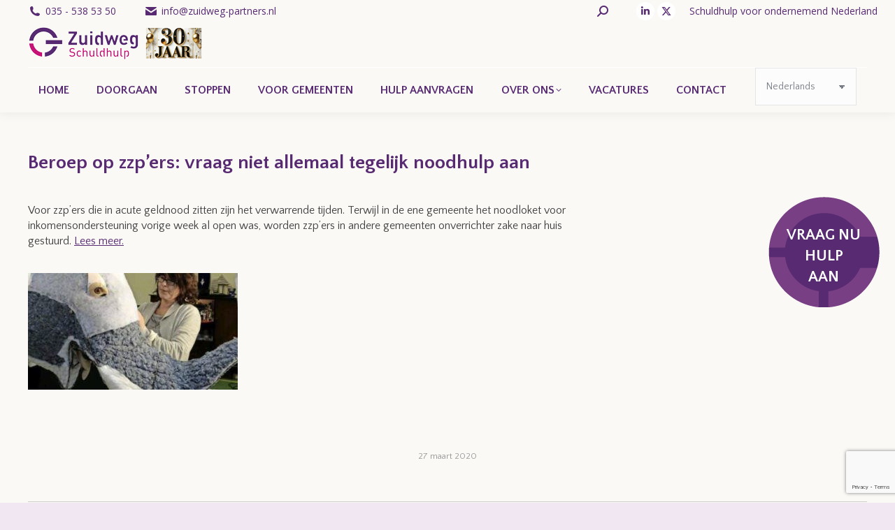

--- FILE ---
content_type: text/html; charset=UTF-8
request_url: https://www.zuidweg-partners.nl/2020/03/27/beroep-op-zzpers-vraag-niet-allemaal-tegelijk-noodhulp-aan/
body_size: 21462
content:
<!DOCTYPE html>
<!--[if !(IE 6) | !(IE 7) | !(IE 8)  ]><!-->
<html lang="nl-NL" class="no-js">
<!--<![endif]-->
<head>
	<meta charset="UTF-8" />
				<meta name="viewport" content="width=device-width, initial-scale=1, maximum-scale=1, user-scalable=0"/>
			<meta name="theme-color" content="#582a72"/>	<link rel="profile" href="https://gmpg.org/xfn/11" />
	<meta name='robots' content='index, follow, max-image-preview:large, max-snippet:-1, max-video-preview:-1' />
<meta name="uri-translation" content="on" /><link rel="alternate" hreflang="nl" href="https://www.zuidweg-partners.nl/2020/03/27/beroep-op-zzpers-vraag-niet-allemaal-tegelijk-noodhulp-aan/" />
<link rel="alternate" hreflang="ar" href="https://www.zuidweg-partners.nl/ar/2020/03/27/beroep-op-zzpers-vraag-niet-allemaal-tegelijk-noodhulp-aan/" />
<link rel="alternate" hreflang="zh-CN" href="https://www.zuidweg-partners.nl/zh-CN/2020/03/27/beroep-op-zzpers-vraag-niet-allemaal-tegelijk-noodhulp-aan/" />
<link rel="alternate" hreflang="en" href="https://www.zuidweg-partners.nl/en/2020/03/27/beroep-op-zzpers-vraag-niet-allemaal-tegelijk-noodhulp-aan/" />
<link rel="alternate" hreflang="fr" href="https://www.zuidweg-partners.nl/fr/2020/03/27/beroep-op-zzpers-vraag-niet-allemaal-tegelijk-noodhulp-aan/" />
<link rel="alternate" hreflang="de" href="https://www.zuidweg-partners.nl/de/2020/03/27/beroep-op-zzpers-vraag-niet-allemaal-tegelijk-noodhulp-aan/" />
<link rel="alternate" hreflang="it" href="https://www.zuidweg-partners.nl/it/2020/03/27/beroep-op-zzpers-vraag-niet-allemaal-tegelijk-noodhulp-aan/" />
<link rel="alternate" hreflang="pt" href="https://www.zuidweg-partners.nl/pt/2020/03/27/beroep-op-zzpers-vraag-niet-allemaal-tegelijk-noodhulp-aan/" />
<link rel="alternate" hreflang="ru" href="https://www.zuidweg-partners.nl/ru/2020/03/27/beroep-op-zzpers-vraag-niet-allemaal-tegelijk-noodhulp-aan/" />
<link rel="alternate" hreflang="es" href="https://www.zuidweg-partners.nl/es/2020/03/27/beroep-op-zzpers-vraag-niet-allemaal-tegelijk-noodhulp-aan/" />

<!-- Google Tag Manager for WordPress by gtm4wp.com -->
<script data-cfasync="false" data-pagespeed-no-defer>
	var gtm4wp_datalayer_name = "dataLayer";
	var dataLayer = dataLayer || [];
</script>
<!-- End Google Tag Manager for WordPress by gtm4wp.com -->
	<!-- This site is optimized with the Yoast SEO plugin v26.6 - https://yoast.com/wordpress/plugins/seo/ -->
	<title>Beroep op zzp’ers: vraag niet allemaal tegelijk noodhulp aan - Zuidweg en partners</title>
	<link rel="canonical" href="https://www.zuidweg-partners.nl/2020/03/27/beroep-op-zzpers-vraag-niet-allemaal-tegelijk-noodhulp-aan/" />
	<meta property="og:locale" content="nl_NL" />
	<meta property="og:type" content="article" />
	<meta property="og:title" content="Beroep op zzp’ers: vraag niet allemaal tegelijk noodhulp aan - Zuidweg en partners" />
	<meta property="og:url" content="https://www.zuidweg-partners.nl/2020/03/27/beroep-op-zzpers-vraag-niet-allemaal-tegelijk-noodhulp-aan/" />
	<meta property="og:site_name" content="Zuidweg en partners" />
	<meta property="article:published_time" content="2020-03-27T15:36:22+00:00" />
	<meta property="article:modified_time" content="2020-03-27T16:28:50+00:00" />
	<meta property="og:image" content="https://www.zuidweg-partners.nl/wp-content/uploads/2020/03/Beroep-op-zzpers.jpg" />
	<meta property="og:image:width" content="600" />
	<meta property="og:image:height" content="334" />
	<meta property="og:image:type" content="image/jpeg" />
	<meta name="author" content="marketing" />
	<meta name="twitter:card" content="summary_large_image" />
	<meta name="twitter:creator" content="@zuidwegpartners" />
	<meta name="twitter:site" content="@zuidwegpartners" />
	<meta name="twitter:label1" content="Geschreven door" />
	<meta name="twitter:data1" content="marketing" />
	<script type="application/ld+json" class="yoast-schema-graph">{"@context":"https://schema.org","@graph":[{"@type":"Article","@id":"https://www.zuidweg-partners.nl/2020/03/27/beroep-op-zzpers-vraag-niet-allemaal-tegelijk-noodhulp-aan/#article","isPartOf":{"@id":"https://www.zuidweg-partners.nl/2020/03/27/beroep-op-zzpers-vraag-niet-allemaal-tegelijk-noodhulp-aan/"},"author":{"name":"marketing","@id":"https://www.zuidweg-partners.nl/#/schema/person/55cac91090e424b0863a3b927810d9ae"},"headline":"Beroep op zzp’ers: vraag niet allemaal tegelijk noodhulp aan","datePublished":"2020-03-27T15:36:22+00:00","dateModified":"2020-03-27T16:28:50+00:00","mainEntityOfPage":{"@id":"https://www.zuidweg-partners.nl/2020/03/27/beroep-op-zzpers-vraag-niet-allemaal-tegelijk-noodhulp-aan/"},"wordCount":101,"publisher":{"@id":"https://www.zuidweg-partners.nl/#organization"},"image":{"@id":"https://www.zuidweg-partners.nl/2020/03/27/beroep-op-zzpers-vraag-niet-allemaal-tegelijk-noodhulp-aan/#primaryimage"},"thumbnailUrl":"https://www.zuidweg-partners.nl/wp-content/uploads/2020/03/Beroep-op-zzpers.jpg","articleSection":["laatste nieuws"],"inLanguage":"nl-NL"},{"@type":"WebPage","@id":"https://www.zuidweg-partners.nl/2020/03/27/beroep-op-zzpers-vraag-niet-allemaal-tegelijk-noodhulp-aan/","url":"https://www.zuidweg-partners.nl/2020/03/27/beroep-op-zzpers-vraag-niet-allemaal-tegelijk-noodhulp-aan/","name":"Beroep op zzp’ers: vraag niet allemaal tegelijk noodhulp aan - Zuidweg en partners","isPartOf":{"@id":"https://www.zuidweg-partners.nl/#website"},"primaryImageOfPage":{"@id":"https://www.zuidweg-partners.nl/2020/03/27/beroep-op-zzpers-vraag-niet-allemaal-tegelijk-noodhulp-aan/#primaryimage"},"image":{"@id":"https://www.zuidweg-partners.nl/2020/03/27/beroep-op-zzpers-vraag-niet-allemaal-tegelijk-noodhulp-aan/#primaryimage"},"thumbnailUrl":"https://www.zuidweg-partners.nl/wp-content/uploads/2020/03/Beroep-op-zzpers.jpg","datePublished":"2020-03-27T15:36:22+00:00","dateModified":"2020-03-27T16:28:50+00:00","breadcrumb":{"@id":"https://www.zuidweg-partners.nl/2020/03/27/beroep-op-zzpers-vraag-niet-allemaal-tegelijk-noodhulp-aan/#breadcrumb"},"inLanguage":"nl-NL","potentialAction":[{"@type":"ReadAction","target":["https://www.zuidweg-partners.nl/2020/03/27/beroep-op-zzpers-vraag-niet-allemaal-tegelijk-noodhulp-aan/"]}]},{"@type":"ImageObject","inLanguage":"nl-NL","@id":"https://www.zuidweg-partners.nl/2020/03/27/beroep-op-zzpers-vraag-niet-allemaal-tegelijk-noodhulp-aan/#primaryimage","url":"https://www.zuidweg-partners.nl/wp-content/uploads/2020/03/Beroep-op-zzpers.jpg","contentUrl":"https://www.zuidweg-partners.nl/wp-content/uploads/2020/03/Beroep-op-zzpers.jpg","width":600,"height":334,"caption":"Beroep op zzp’ers: vraag niet allemaal tegelijk noodhulp aan"},{"@type":"BreadcrumbList","@id":"https://www.zuidweg-partners.nl/2020/03/27/beroep-op-zzpers-vraag-niet-allemaal-tegelijk-noodhulp-aan/#breadcrumb","itemListElement":[{"@type":"ListItem","position":1,"name":"Home","item":"https://www.zuidweg-partners.nl/"},{"@type":"ListItem","position":2,"name":"Beroep op zzp’ers: vraag niet allemaal tegelijk noodhulp aan"}]},{"@type":"WebSite","@id":"https://www.zuidweg-partners.nl/#website","url":"https://www.zuidweg-partners.nl/","name":"Zuidweg en partners","description":"Uw partner voor bedrijfsherstel en schuldhulpverlening","publisher":{"@id":"https://www.zuidweg-partners.nl/#organization"},"potentialAction":[{"@type":"SearchAction","target":{"@type":"EntryPoint","urlTemplate":"https://www.zuidweg-partners.nl/?s={search_term_string}"},"query-input":{"@type":"PropertyValueSpecification","valueRequired":true,"valueName":"search_term_string"}}],"inLanguage":"nl-NL"},{"@type":"Organization","@id":"https://www.zuidweg-partners.nl/#organization","name":"Zuidweg & Partners","url":"https://www.zuidweg-partners.nl/","logo":{"@type":"ImageObject","inLanguage":"nl-NL","@id":"https://www.zuidweg-partners.nl/#/schema/logo/image/","url":"https://www.zuidweg-partners.nl/wp-content/uploads/2016/05/zuidweg-partners-logo-500.png","contentUrl":"https://www.zuidweg-partners.nl/wp-content/uploads/2016/05/zuidweg-partners-logo-500.png","width":500,"height":142,"caption":"Zuidweg & Partners"},"image":{"@id":"https://www.zuidweg-partners.nl/#/schema/logo/image/"},"sameAs":["https://x.com/zuidwegpartners","https://www.linkedin.com/company/zuidwegpartners/"]},{"@type":"Person","@id":"https://www.zuidweg-partners.nl/#/schema/person/55cac91090e424b0863a3b927810d9ae","name":"marketing","image":{"@type":"ImageObject","inLanguage":"nl-NL","@id":"https://www.zuidweg-partners.nl/#/schema/person/image/","url":"https://secure.gravatar.com/avatar/3528d6b0e9a2a3429f1a7c9feff41d69a4376d5600ae3231c89d10cd5fe219a4?s=96&d=mm&r=g","contentUrl":"https://secure.gravatar.com/avatar/3528d6b0e9a2a3429f1a7c9feff41d69a4376d5600ae3231c89d10cd5fe219a4?s=96&d=mm&r=g","caption":"marketing"}}]}</script>
	<!-- / Yoast SEO plugin. -->


<link rel='dns-prefetch' href='//fonts.googleapis.com' />
<link rel="alternate" type="application/rss+xml" title="Zuidweg en partners &raquo; feed" href="https://www.zuidweg-partners.nl/feed/" />
<link rel="alternate" type="application/rss+xml" title="Zuidweg en partners &raquo; reacties feed" href="https://www.zuidweg-partners.nl/comments/feed/" />
<link rel="alternate" title="oEmbed (JSON)" type="application/json+oembed" href="https://www.zuidweg-partners.nl/wp-json/oembed/1.0/embed?url=https%3A%2F%2Fwww.zuidweg-partners.nl%2F2020%2F03%2F27%2Fberoep-op-zzpers-vraag-niet-allemaal-tegelijk-noodhulp-aan%2F" />
<link rel="alternate" title="oEmbed (XML)" type="text/xml+oembed" href="https://www.zuidweg-partners.nl/wp-json/oembed/1.0/embed?url=https%3A%2F%2Fwww.zuidweg-partners.nl%2F2020%2F03%2F27%2Fberoep-op-zzpers-vraag-niet-allemaal-tegelijk-noodhulp-aan%2F&#038;format=xml" />
<style id='wp-img-auto-sizes-contain-inline-css'>
img:is([sizes=auto i],[sizes^="auto," i]){contain-intrinsic-size:3000px 1500px}
/*# sourceURL=wp-img-auto-sizes-contain-inline-css */
</style>
<style id='wp-emoji-styles-inline-css'>

	img.wp-smiley, img.emoji {
		display: inline !important;
		border: none !important;
		box-shadow: none !important;
		height: 1em !important;
		width: 1em !important;
		margin: 0 0.07em !important;
		vertical-align: -0.1em !important;
		background: none !important;
		padding: 0 !important;
	}
/*# sourceURL=wp-emoji-styles-inline-css */
</style>
<style id='classic-theme-styles-inline-css'>
/*! This file is auto-generated */
.wp-block-button__link{color:#fff;background-color:#32373c;border-radius:9999px;box-shadow:none;text-decoration:none;padding:calc(.667em + 2px) calc(1.333em + 2px);font-size:1.125em}.wp-block-file__button{background:#32373c;color:#fff;text-decoration:none}
/*# sourceURL=/wp-includes/css/classic-themes.min.css */
</style>
<link rel='stylesheet' id='bne_flyouts-css' href='https://www.zuidweg-partners.nl/wp-content/plugins/bne-flyout/assets/css/bne-flyout.css?ver=1.4.3' media='all' />
<link rel='stylesheet' id='contact-form-7-css' href='https://www.zuidweg-partners.nl/wp-content/plugins/contact-form-7/includes/css/styles.css?ver=6.1.4' media='all' />
<link rel='stylesheet' id='the7-font-css' href='https://www.zuidweg-partners.nl/wp-content/themes/dt-the7/fonts/icomoon-the7-font/icomoon-the7-font.min.css?ver=14.0.1.1' media='all' />
<link rel='stylesheet' id='the7-awesome-fonts-css' href='https://www.zuidweg-partners.nl/wp-content/themes/dt-the7/fonts/FontAwesome/css/all.min.css?ver=14.0.1.1' media='all' />
<link rel='stylesheet' id='the7-awesome-fonts-back-css' href='https://www.zuidweg-partners.nl/wp-content/themes/dt-the7/fonts/FontAwesome/back-compat.min.css?ver=14.0.1.1' media='all' />
<link rel='stylesheet' id='the7-Defaults-css' href='https://www.zuidweg-partners.nl/wp-content/uploads/smile_fonts/Defaults/Defaults.css?ver=ec80e8cb9e620070bb4f4d4be99e56d9' media='all' />
<link rel='stylesheet' id='js_composer_front-css' href='https://www.zuidweg-partners.nl/wp-content/plugins/js_composer/assets/css/js_composer.min.css?ver=8.7.2' media='all' />
<link rel='stylesheet' id='dt-web-fonts-css' href='https://fonts.googleapis.com/css?family=Open+Sans:400,600,700%7CQuattrocento+Sans:400,600,700%7CRoboto:400,600,700%7CBad+Script:400,600,700' media='all' />
<link rel='stylesheet' id='dt-main-css' href='https://www.zuidweg-partners.nl/wp-content/themes/dt-the7/css/main.min.css?ver=14.0.1.1' media='all' />
<style id='dt-main-inline-css'>
body #load {
  display: block;
  height: 100%;
  overflow: hidden;
  position: fixed;
  width: 100%;
  z-index: 9901;
  opacity: 1;
  visibility: visible;
  transition: all .35s ease-out;
}
.load-wrap {
  width: 100%;
  height: 100%;
  background-position: center center;
  background-repeat: no-repeat;
  text-align: center;
  display: -ms-flexbox;
  display: -ms-flex;
  display: flex;
  -ms-align-items: center;
  -ms-flex-align: center;
  align-items: center;
  -ms-flex-flow: column wrap;
  flex-flow: column wrap;
  -ms-flex-pack: center;
  -ms-justify-content: center;
  justify-content: center;
}
.load-wrap > svg {
  position: absolute;
  top: 50%;
  left: 50%;
  transform: translate(-50%,-50%);
}
#load {
  background: var(--the7-elementor-beautiful-loading-bg,rgba(255,255,255,0.96));
  --the7-beautiful-spinner-color2: var(--the7-beautiful-spinner-color,#582a72);
}

/*# sourceURL=dt-main-inline-css */
</style>
<link rel='stylesheet' id='the7-custom-scrollbar-css' href='https://www.zuidweg-partners.nl/wp-content/themes/dt-the7/lib/custom-scrollbar/custom-scrollbar.min.css?ver=14.0.1.1' media='all' />
<link rel='stylesheet' id='the7-wpbakery-css' href='https://www.zuidweg-partners.nl/wp-content/themes/dt-the7/css/wpbakery.min.css?ver=14.0.1.1' media='all' />
<link rel='stylesheet' id='the7-core-css' href='https://www.zuidweg-partners.nl/wp-content/plugins/dt-the7-core/assets/css/post-type.min.css?ver=2.7.12' media='all' />
<link rel='stylesheet' id='the7-css-vars-css' href='https://www.zuidweg-partners.nl/wp-content/uploads/the7-css/css-vars.css?ver=3829d83b6af8' media='all' />
<link rel='stylesheet' id='dt-custom-css' href='https://www.zuidweg-partners.nl/wp-content/uploads/the7-css/custom.css?ver=3829d83b6af8' media='all' />
<link rel='stylesheet' id='dt-media-css' href='https://www.zuidweg-partners.nl/wp-content/uploads/the7-css/media.css?ver=3829d83b6af8' media='all' />
<link rel='stylesheet' id='the7-mega-menu-css' href='https://www.zuidweg-partners.nl/wp-content/uploads/the7-css/mega-menu.css?ver=3829d83b6af8' media='all' />
<link rel='stylesheet' id='the7-elements-albums-portfolio-css' href='https://www.zuidweg-partners.nl/wp-content/uploads/the7-css/the7-elements-albums-portfolio.css?ver=3829d83b6af8' media='all' />
<link rel='stylesheet' id='the7-elements-css' href='https://www.zuidweg-partners.nl/wp-content/uploads/the7-css/post-type-dynamic.css?ver=3829d83b6af8' media='all' />
<link rel='stylesheet' id='style-css' href='https://www.zuidweg-partners.nl/wp-content/themes/dt-the7-child/style.css?ver=14.0.1.1' media='all' />
<link rel='stylesheet' id='lepopup-style-css' href='https://www.zuidweg-partners.nl/wp-content/plugins/halfdata-green-popups/css/style.css?ver=7.53' media='all' />
<link rel='stylesheet' id='airdatepicker-css' href='https://www.zuidweg-partners.nl/wp-content/plugins/halfdata-green-popups/css/airdatepicker.css?ver=7.53' media='all' />
<script src="https://www.zuidweg-partners.nl/wp-includes/js/jquery/jquery.min.js?ver=3.7.1" id="jquery-core-js"></script>
<script src="https://www.zuidweg-partners.nl/wp-includes/js/jquery/jquery-migrate.min.js?ver=3.4.1" id="jquery-migrate-js"></script>
<script src="//www.zuidweg-partners.nl/wp-content/plugins/revslider/sr6/assets/js/rbtools.min.js?ver=6.7.38" async id="tp-tools-js"></script>
<script src="//www.zuidweg-partners.nl/wp-content/plugins/revslider/sr6/assets/js/rs6.min.js?ver=6.7.38" async id="revmin-js"></script>
<script id="dt-above-fold-js-extra">
var dtLocal = {"themeUrl":"https://www.zuidweg-partners.nl/wp-content/themes/dt-the7","passText":"To view this protected post, enter the password below:","moreButtonText":{"loading":"Loading...","loadMore":"Load more"},"postID":"5082","ajaxurl":"https://www.zuidweg-partners.nl/wp-admin/admin-ajax.php","REST":{"baseUrl":"https://www.zuidweg-partners.nl/wp-json/the7/v1","endpoints":{"sendMail":"/send-mail"}},"contactMessages":{"required":"One or more fields have an error. Please check and try again.","terms":"Please accept the privacy policy.","fillTheCaptchaError":"Please, fill the captcha."},"captchaSiteKey":"","ajaxNonce":"5a8b655794","pageData":"","themeSettings":{"smoothScroll":"off","lazyLoading":false,"desktopHeader":{"height":115},"ToggleCaptionEnabled":"disabled","ToggleCaption":"Navigation","floatingHeader":{"showAfter":140,"showMenu":true,"height":60,"logo":{"showLogo":true,"html":"\u003Cimg class=\" preload-me\" src=\"https://www.zuidweg-partners.nl/wp-content/uploads/2024/12/logo-zp-schuldhulp-30-jaar-floating.png\" srcset=\"https://www.zuidweg-partners.nl/wp-content/uploads/2024/12/logo-zp-schuldhulp-30-jaar-floating.png 150w, https://www.zuidweg-partners.nl/wp-content/uploads/2024/12/logo-zp-schuldhulp-30-high-res-floating.png 300w\" width=\"150\" height=\"29\"   sizes=\"150px\" alt=\"Zuidweg en partners\" /\u003E","url":"https://www.zuidweg-partners.nl/"}},"topLine":{"floatingTopLine":{"logo":{"showLogo":false,"html":""}}},"mobileHeader":{"firstSwitchPoint":1090,"secondSwitchPoint":800,"firstSwitchPointHeight":60,"secondSwitchPointHeight":60,"mobileToggleCaptionEnabled":"disabled","mobileToggleCaption":"Menu"},"stickyMobileHeaderFirstSwitch":{"logo":{"html":"\u003Cimg class=\" preload-me\" src=\"https://www.zuidweg-partners.nl/wp-content/uploads/2024/12/logo-zp-schuldhulp-30-jaar.png\" srcset=\"https://www.zuidweg-partners.nl/wp-content/uploads/2024/12/logo-zp-schuldhulp-30-jaar.png 250w, https://www.zuidweg-partners.nl/wp-content/uploads/2024/12/logo-zp-schuldhulp-30-high-res.png 500w\" width=\"250\" height=\"48\"   sizes=\"250px\" alt=\"Zuidweg en partners\" /\u003E"}},"stickyMobileHeaderSecondSwitch":{"logo":{"html":"\u003Cimg class=\" preload-me\" src=\"https://www.zuidweg-partners.nl/wp-content/uploads/2024/12/logo-zp-schuldhulp-30-jaar.png\" srcset=\"https://www.zuidweg-partners.nl/wp-content/uploads/2024/12/logo-zp-schuldhulp-30-jaar.png 250w, https://www.zuidweg-partners.nl/wp-content/uploads/2024/12/logo-zp-schuldhulp-30-high-res.png 500w\" width=\"250\" height=\"48\"   sizes=\"250px\" alt=\"Zuidweg en partners\" /\u003E"}},"sidebar":{"switchPoint":970},"boxedWidth":"1400px"},"VCMobileScreenWidth":"768"};
var dtShare = {"shareButtonText":{"facebook":"Share on Facebook","twitter":"Share on X","pinterest":"Pin it","linkedin":"Share on Linkedin","whatsapp":"Share on Whatsapp"},"overlayOpacity":"85"};
//# sourceURL=dt-above-fold-js-extra
</script>
<script src="https://www.zuidweg-partners.nl/wp-content/themes/dt-the7/js/above-the-fold.min.js?ver=14.0.1.1" id="dt-above-fold-js"></script>
<script></script><link rel="https://api.w.org/" href="https://www.zuidweg-partners.nl/wp-json/" /><link rel="alternate" title="JSON" type="application/json" href="https://www.zuidweg-partners.nl/wp-json/wp/v2/posts/5082" /><link rel="EditURI" type="application/rsd+xml" title="RSD" href="https://www.zuidweg-partners.nl/xmlrpc.php?rsd" />

<link rel='shortlink' href='https://www.zuidweg-partners.nl/?p=5082' />
<!-- HFCM by 99 Robots - Snippet # 1: Google Ad tag -->
<!-- Google tag (gtag.js) -->
<script async src="https://www.googletagmanager.com/gtag/js?id=AW-985939620"></script>
<script>
  window.dataLayer = window.dataLayer || [];
  function gtag(){dataLayer.push(arguments);}
  gtag('js', new Date());

  gtag('config', 'AW-985939620');
</script>
<!-- /end HFCM by 99 Robots -->
 <style> #h5vpQuickPlayer { width: 100%; max-width: 100%; margin: 0 auto; } </style> 
<!-- Google Tag Manager for WordPress by gtm4wp.com -->
<!-- GTM Container placement set to automatic -->
<script data-cfasync="false" data-pagespeed-no-defer>
	var dataLayer_content = {"pagePostType":"post","pagePostType2":"single-post","pageCategory":["laatste-nieuws"],"pagePostAuthor":"marketing"};
	dataLayer.push( dataLayer_content );
</script>
<script data-cfasync="false" data-pagespeed-no-defer>
(function(w,d,s,l,i){w[l]=w[l]||[];w[l].push({'gtm.start':
new Date().getTime(),event:'gtm.js'});var f=d.getElementsByTagName(s)[0],
j=d.createElement(s),dl=l!='dataLayer'?'&l='+l:'';j.async=true;j.src=
'//www.googletagmanager.com/gtm.js?id='+i+dl;f.parentNode.insertBefore(j,f);
})(window,document,'script','dataLayer','GTM-5J5ZD8S');
</script>
<!-- End Google Tag Manager for WordPress by gtm4wp.com -->
<!-- Flyout Custom CSS -->
<style type="text/css">
	#flyout-content-id-577 { width:200px; right:-200px; }
	#flyout-content-id-577 .flyout-content { color: #404040; }
	#flyout-content-id-577 .flyout-content a,
	#flyout-content-id-577 .flyout-content a:hover,
	#flyout-content-id-577 .flyout-content a:visited { color: #582a72; }
	#flyout-content-id-577 .flyout-content h1,
	#flyout-content-id-577 .flyout-content h2,
	#flyout-content-id-577 .flyout-content h3,
	#flyout-content-id-577 .flyout-content h4,
	#flyout-content-id-577 .flyout-content h5,
	#flyout-content-id-577 .flyout-content h6 { color: #582a72; }
		#flyout-content-id-577 .flyout-content {
		background-color: #fff;
	}
	
</style>
<!-- END Flyout Custom CSS -->
	<meta name="generator" content="Powered by WPBakery Page Builder - drag and drop page builder for WordPress."/>
<script id='nitro-telemetry-meta' nitro-exclude>window.NPTelemetryMetadata={missReason: (!window.NITROPACK_STATE ? 'cache not found' : 'hit'),pageType: 'post',isEligibleForOptimization: true,}</script><script id='nitro-generic' nitro-exclude>(()=>{window.NitroPack=window.NitroPack||{coreVersion:"na",isCounted:!1};let e=document.createElement("script");if(e.src="https://nitroscripts.com/IisqGZZgLPLKDTparXoRsVXWmGTDIbNL",e.async=!0,e.id="nitro-script",document.head.appendChild(e),!window.NitroPack.isCounted){window.NitroPack.isCounted=!0;let t=()=>{navigator.sendBeacon("https://to.getnitropack.com/p",JSON.stringify({siteId:"IisqGZZgLPLKDTparXoRsVXWmGTDIbNL",url:window.location.href,isOptimized:!!window.IS_NITROPACK,coreVersion:"na",missReason:window.NPTelemetryMetadata?.missReason||"",pageType:window.NPTelemetryMetadata?.pageType||"",isEligibleForOptimization:!!window.NPTelemetryMetadata?.isEligibleForOptimization}))};(()=>{let e=()=>new Promise(e=>{"complete"===document.readyState?e():window.addEventListener("load",e)}),i=()=>new Promise(e=>{document.prerendering?document.addEventListener("prerenderingchange",e,{once:!0}):e()}),a=async()=>{await i(),await e(),t()};a()})(),window.addEventListener("pageshow",e=>{if(e.persisted){let i=document.prerendering||self.performance?.getEntriesByType?.("navigation")[0]?.activationStart>0;"visible"!==document.visibilityState||i||t()}})}})();</script><meta name="generator" content="Powered by Slider Revolution 6.7.38 - responsive, Mobile-Friendly Slider Plugin for WordPress with comfortable drag and drop interface." />

		<script>var lepopup_customjs_handlers={};var lepopup_cookie_value="ilovefamily";var lepopup_events_data={};var lepopup_content_id="5082";</script><script>function lepopup_add_event(_event,_data){if(typeof _lepopup_add_event == typeof undefined){jQuery(document).ready(function(){_lepopup_add_event(_event,_data);});}else{_lepopup_add_event(_event,_data);}}</script><script type="text/javascript" id="the7-loader-script">
document.addEventListener("DOMContentLoaded", function(event) {
	var load = document.getElementById("load");
	if(!load.classList.contains('loader-removed')){
		var removeLoading = setTimeout(function() {
			load.className += " loader-removed";
		}, 300);
	}
});
</script>
		<link rel="icon" href="https://www.zuidweg-partners.nl/wp-content/uploads/2016/05/favicon.png" type="image/png" sizes="16x16"/><link rel="icon" href="https://www.zuidweg-partners.nl/wp-content/uploads/2016/05/favicon-retina.png" type="image/png" sizes="32x32"/><script>function setREVStartSize(e){
			//window.requestAnimationFrame(function() {
				window.RSIW = window.RSIW===undefined ? window.innerWidth : window.RSIW;
				window.RSIH = window.RSIH===undefined ? window.innerHeight : window.RSIH;
				try {
					var pw = document.getElementById(e.c).parentNode.offsetWidth,
						newh;
					pw = pw===0 || isNaN(pw) || (e.l=="fullwidth" || e.layout=="fullwidth") ? window.RSIW : pw;
					e.tabw = e.tabw===undefined ? 0 : parseInt(e.tabw);
					e.thumbw = e.thumbw===undefined ? 0 : parseInt(e.thumbw);
					e.tabh = e.tabh===undefined ? 0 : parseInt(e.tabh);
					e.thumbh = e.thumbh===undefined ? 0 : parseInt(e.thumbh);
					e.tabhide = e.tabhide===undefined ? 0 : parseInt(e.tabhide);
					e.thumbhide = e.thumbhide===undefined ? 0 : parseInt(e.thumbhide);
					e.mh = e.mh===undefined || e.mh=="" || e.mh==="auto" ? 0 : parseInt(e.mh,0);
					if(e.layout==="fullscreen" || e.l==="fullscreen")
						newh = Math.max(e.mh,window.RSIH);
					else{
						e.gw = Array.isArray(e.gw) ? e.gw : [e.gw];
						for (var i in e.rl) if (e.gw[i]===undefined || e.gw[i]===0) e.gw[i] = e.gw[i-1];
						e.gh = e.el===undefined || e.el==="" || (Array.isArray(e.el) && e.el.length==0)? e.gh : e.el;
						e.gh = Array.isArray(e.gh) ? e.gh : [e.gh];
						for (var i in e.rl) if (e.gh[i]===undefined || e.gh[i]===0) e.gh[i] = e.gh[i-1];
											
						var nl = new Array(e.rl.length),
							ix = 0,
							sl;
						e.tabw = e.tabhide>=pw ? 0 : e.tabw;
						e.thumbw = e.thumbhide>=pw ? 0 : e.thumbw;
						e.tabh = e.tabhide>=pw ? 0 : e.tabh;
						e.thumbh = e.thumbhide>=pw ? 0 : e.thumbh;
						for (var i in e.rl) nl[i] = e.rl[i]<window.RSIW ? 0 : e.rl[i];
						sl = nl[0];
						for (var i in nl) if (sl>nl[i] && nl[i]>0) { sl = nl[i]; ix=i;}
						var m = pw>(e.gw[ix]+e.tabw+e.thumbw) ? 1 : (pw-(e.tabw+e.thumbw)) / (e.gw[ix]);
						newh =  (e.gh[ix] * m) + (e.tabh + e.thumbh);
					}
					var el = document.getElementById(e.c);
					if (el!==null && el) el.style.height = newh+"px";
					el = document.getElementById(e.c+"_wrapper");
					if (el!==null && el) {
						el.style.height = newh+"px";
						el.style.display = "block";
					}
				} catch(e){
					console.log("Failure at Presize of Slider:" + e)
				}
			//});
		  };</script>
		<style id="wp-custom-css">
			.masthead:not(.side-header) .mini-widgets>.first, .masthead:not(.side-header) .mini-widgets>:first-child{
	margin-right:30px !important;
}		</style>
		<noscript><style> .wpb_animate_when_almost_visible { opacity: 1; }</style></noscript><meta name="nitro-verify" content="nitro-618249f92646e2e2ebf338639677c3819aa29846e4b2c">

<!-- Google tag (gtag.js) --> <script async src="https://www.googletagmanager.com/gtag/js?id=G-ZSM5M9ZC7Y"></script> <script> window.dataLayer = window.dataLayer || []; function gtag(){dataLayer.push(arguments);} gtag('js', new Date()); gtag('config', 'G-ZSM5M9ZC7Y'); </script>


<script src='https://www.google.com/recaptcha/api.js'></script>

<script>
  (function(i,s,o,g,r,a,m){i['GoogleAnalyticsObject']=r;i[r]=i[r]||function(){
  (i[r].q=i[r].q||[]).push(arguments)},i[r].l=1*new Date();a=s.createElement(o),
  m=s.getElementsByTagName(o)[0];a.async=1;a.src=g;m.parentNode.insertBefore(a,m)
  })(window,document,'script','https://www.google-analytics.com/analytics.js','ga');

  ga('create', 'UA-20659936-1', 'auto');
  ga('send', 'pageview');

</script>

<script type="text/javascript">
_linkedin_partner_id = "3940508";
window._linkedin_data_partner_ids = window._linkedin_data_partner_ids || [];
window._linkedin_data_partner_ids.push(_linkedin_partner_id);
</script><script type="text/javascript">
(function(l) {
if (!l){window.lintrk = function(a,b){window.lintrk.q.push([a,b])};
window.lintrk.q=[]}
var s = document.getElementsByTagName("script")[0];
var b = document.createElement("script");
b.type = "text/javascript";b.async = true;
b.src = "https://snap.licdn.com/li.lms-analytics/insight.min.js";
s.parentNode.insertBefore(b, s);})(window.lintrk);
</script>
<noscript>
<img height="1" width="1" style="display:none;" alt="" src="https://px.ads.linkedin.com/collect/?pid=3940508&fmt=gif" />
</noscript>
<style id='the7-custom-inline-css' type='text/css'>
/*shaduw artikelen*/

.dt-css-grid .wf-cell {
   box-shadow: 0 6px 18px rgba(0, 0, 0, 0.1) !important;
}





/*stars*/

.aio-icon, .vc_row .aio-icon {
       margin-right: -2px !important;
	    display: inline !important;
}

.uavc-icons, .wpb_column .wpb_wrapper .uavc-icons {
    display: inline !important;
    margin-bottom: 35px;
    line-height: 1;
}

.shadow-element-decoration .testimonial-item:not(.testimonial-item-slider), .shadow-element-decoration .testimonial-item .ts-viewport, .shadow-element-decoration .bg-on.team-container, .shadow-element-decoration .dt-team-shortcode.content-bg-on .team-container {
    -webkit-box-shadow: 0 6px 18px rgba(0, 0, 0, 0.0 ) !important;
    box-shadow: 0 6px 18px rgba(0, 0, 0, 0.0) !important;
}


/*breadcrumbs background color*/
.page-title .breadcrumbs {
background-color: rgba(0, 0, 0, 0.05);
}

/*h3{
    opacity: 0.6;
    filter: alpha(opacity=60); /* For IE8 and earlier 
}*/

.aio-tooltip {
    width: 20px !important;
}

.wpb_single_image .vc_single_image-wrapper.vc_box_outline, .wpb_single_image .vc_single_image-wrapper.vc_box_outline_circle {
    border-radius: 0;
    -webkit-box-shadow: none;
    box-shadow: none;
    padding: 0;
    border: 1px solid #582a72 !important;
}
.wpb_single_image .vc_box_outline.vc_box_border_grey, .wpb_single_image .vc_box_outline_circle.vc_box_border_grey {
    border-color: #582a72 !important;
}
.wpb_single_image .vc_single_image-wrapper.vc_box_outline, .wpb_single_image .vc_single_image-wrapper.vc_box_outline_circle {
    padding: 0;
}
.frame-on {
    border-color: rgba(82,42,114,0.25);
}

.psThumbs {
    position: absolute;
    overflow: hidden;
    top: 20%;
    right: 25px;
    width: 98px;
    height: 370px;
    -webkit-transform: translate(0, -50%);
    transform: translate(0, -50%);
}
.sidebar-content .widget-title, .stripe .sidebar-content.solid-bg .widget-title {
    color: #582a72 !important;
}

.vc_general.vc_cta3.vc_cta3-shape-rounded {
    border-radius: 15px;
     border-color: 1 px solid #582a72 !important;
}
vc_general.vc_cta3.vc_cta3-color-violet.vc_cta3-style-outline .vc_cta3-content-header {
    color: #582a72 !important;
}

input[type="checkbox"], input[type="radio"] {
    box-sizing: border-box;
    padding: 0;
    margin-left: -20px;
}
.footer .widget_nav_menu a:hover{
color:#ffffff !important;
text-decoration:underline;
}

.footer .menu a:hover{
color:#ffffff !important;
text-decoration:underline;
}

.footer .menu .current-menu-item > a{
color:#ffffff !important;
text-decoration:underline;
}

.footer .menu .current-menu-parent > a{
color:#ffffff !important;
text-decoration:underline;
}

div#fvfeedbackbutton500 span {
    background-color: #582a72;
    display: block;
    padding: 8px;
    font-weight: bold;
    color: #fff;
    font-size: 22px !important;
    font-family: Arial,sans-serif !important;
    height: 100%;
    float: left;
    margin-left: 42px;
    transform: rotate(90deg);
    transform-origin: left top 0px;
    -webkit-transform: rotate(90deg);
    -webkit-transform-origin: left top 0px;
    -moz-transform: rotate(90deg);
    -moz-transform-origin: left top;
    -o-transform: rotate(90deg);
    -o-transform-origin: left top;
    -ms-transform: rotate(90deg);
    -ms-transform-origin: left top;
    filter: progid:DXImageTransform.Microsoft.BasicImage(rotation=4);
    border-radius:5px;
}

.masthead .mini-search .field {
    color: #582a72 !important;
}

.input[type="radio"]{
margin-right:5px !important;
}

.fa-ul > li {
    position: relative;
    padding-left: 1em !important;
    text-indent: -0.60em !important;
}

.gform_wrapper .top_label .gfield_label {
    font: normal 18px / 24px "Quattrocento Sans", Helvetica, Arial, Verdana, sans-serif;
    font-weight: bold !important;
    color:#582a72 !important;
}

/*taal wisselaar*/
#google_language_translator {
    margin-left:-7px !important;
}

#flags {
	  float:left !important;
	  margin-left:-24px !important;
}

#flags ul {
    float: right !important;
    padding-top: 0px !important;
}

.gform_wrapper ul.gfield_checkbox li label, .gform_wrapper ul.gfield_radio li label {
    padding-top: 10px !important;
}

.textwidget a:not(.dt-btn):hover {
    color: #fff !important;
    text-decoration: underline;
}

.horizontal-view ul li a {border-bottom: 0px solid #000 !important;;
}

.geen-lijn a{text-decoration:none !important;}

.wpb_single_image .vc_single_image-wrapper.vc_box_outline_circle {
    border-radius: 0;
    -webkit-box-shadow: none;
    box-shadow: none;
    padding: 0;
    border: 0px  solid #582a72 !important;
}

.wpb_single_image .vc_box_border_circle.vc_box_border_grey {
    background-color: #faf9f6 !important;
}

.wpb_content_element .wpb_accordion_header>a span {
    display: inline-block;
    font-size: 20px!important;
    font-weight: 600 !important;
}


.gform_wrapper.gravity-theme .gfield-choice-input {margin-left:0px !important;}

.team-author p {
    color: #582a72;
    font: 600 10px / 12px "Open Sans", Helvetica, Arial, Verdana, sans-serif !important;
    text-transform: none;
}

.team-author-name a{font-size:18px !important;}

select.notranslate{margin-left:7px !important;}

.vc_tta-color-grey.vc_tta-style-classic .vc_tta-panel .vc_tta-panel-title>a {color:#582a72 !important;}

.vc_tta-color-grey.vc_tta-style-classic .vc_tta-controls-icon::before {
	border-color: #582a72 !important;}
</style>
<style id='global-styles-inline-css'>
:root{--wp--preset--aspect-ratio--square: 1;--wp--preset--aspect-ratio--4-3: 4/3;--wp--preset--aspect-ratio--3-4: 3/4;--wp--preset--aspect-ratio--3-2: 3/2;--wp--preset--aspect-ratio--2-3: 2/3;--wp--preset--aspect-ratio--16-9: 16/9;--wp--preset--aspect-ratio--9-16: 9/16;--wp--preset--color--black: #000000;--wp--preset--color--cyan-bluish-gray: #abb8c3;--wp--preset--color--white: #FFF;--wp--preset--color--pale-pink: #f78da7;--wp--preset--color--vivid-red: #cf2e2e;--wp--preset--color--luminous-vivid-orange: #ff6900;--wp--preset--color--luminous-vivid-amber: #fcb900;--wp--preset--color--light-green-cyan: #7bdcb5;--wp--preset--color--vivid-green-cyan: #00d084;--wp--preset--color--pale-cyan-blue: #8ed1fc;--wp--preset--color--vivid-cyan-blue: #0693e3;--wp--preset--color--vivid-purple: #9b51e0;--wp--preset--color--accent: #582a72;--wp--preset--color--dark-gray: #111;--wp--preset--color--light-gray: #767676;--wp--preset--gradient--vivid-cyan-blue-to-vivid-purple: linear-gradient(135deg,rgb(6,147,227) 0%,rgb(155,81,224) 100%);--wp--preset--gradient--light-green-cyan-to-vivid-green-cyan: linear-gradient(135deg,rgb(122,220,180) 0%,rgb(0,208,130) 100%);--wp--preset--gradient--luminous-vivid-amber-to-luminous-vivid-orange: linear-gradient(135deg,rgb(252,185,0) 0%,rgb(255,105,0) 100%);--wp--preset--gradient--luminous-vivid-orange-to-vivid-red: linear-gradient(135deg,rgb(255,105,0) 0%,rgb(207,46,46) 100%);--wp--preset--gradient--very-light-gray-to-cyan-bluish-gray: linear-gradient(135deg,rgb(238,238,238) 0%,rgb(169,184,195) 100%);--wp--preset--gradient--cool-to-warm-spectrum: linear-gradient(135deg,rgb(74,234,220) 0%,rgb(151,120,209) 20%,rgb(207,42,186) 40%,rgb(238,44,130) 60%,rgb(251,105,98) 80%,rgb(254,248,76) 100%);--wp--preset--gradient--blush-light-purple: linear-gradient(135deg,rgb(255,206,236) 0%,rgb(152,150,240) 100%);--wp--preset--gradient--blush-bordeaux: linear-gradient(135deg,rgb(254,205,165) 0%,rgb(254,45,45) 50%,rgb(107,0,62) 100%);--wp--preset--gradient--luminous-dusk: linear-gradient(135deg,rgb(255,203,112) 0%,rgb(199,81,192) 50%,rgb(65,88,208) 100%);--wp--preset--gradient--pale-ocean: linear-gradient(135deg,rgb(255,245,203) 0%,rgb(182,227,212) 50%,rgb(51,167,181) 100%);--wp--preset--gradient--electric-grass: linear-gradient(135deg,rgb(202,248,128) 0%,rgb(113,206,126) 100%);--wp--preset--gradient--midnight: linear-gradient(135deg,rgb(2,3,129) 0%,rgb(40,116,252) 100%);--wp--preset--font-size--small: 13px;--wp--preset--font-size--medium: 20px;--wp--preset--font-size--large: 36px;--wp--preset--font-size--x-large: 42px;--wp--preset--spacing--20: 0.44rem;--wp--preset--spacing--30: 0.67rem;--wp--preset--spacing--40: 1rem;--wp--preset--spacing--50: 1.5rem;--wp--preset--spacing--60: 2.25rem;--wp--preset--spacing--70: 3.38rem;--wp--preset--spacing--80: 5.06rem;--wp--preset--shadow--natural: 6px 6px 9px rgba(0, 0, 0, 0.2);--wp--preset--shadow--deep: 12px 12px 50px rgba(0, 0, 0, 0.4);--wp--preset--shadow--sharp: 6px 6px 0px rgba(0, 0, 0, 0.2);--wp--preset--shadow--outlined: 6px 6px 0px -3px rgb(255, 255, 255), 6px 6px rgb(0, 0, 0);--wp--preset--shadow--crisp: 6px 6px 0px rgb(0, 0, 0);}:where(.is-layout-flex){gap: 0.5em;}:where(.is-layout-grid){gap: 0.5em;}body .is-layout-flex{display: flex;}.is-layout-flex{flex-wrap: wrap;align-items: center;}.is-layout-flex > :is(*, div){margin: 0;}body .is-layout-grid{display: grid;}.is-layout-grid > :is(*, div){margin: 0;}:where(.wp-block-columns.is-layout-flex){gap: 2em;}:where(.wp-block-columns.is-layout-grid){gap: 2em;}:where(.wp-block-post-template.is-layout-flex){gap: 1.25em;}:where(.wp-block-post-template.is-layout-grid){gap: 1.25em;}.has-black-color{color: var(--wp--preset--color--black) !important;}.has-cyan-bluish-gray-color{color: var(--wp--preset--color--cyan-bluish-gray) !important;}.has-white-color{color: var(--wp--preset--color--white) !important;}.has-pale-pink-color{color: var(--wp--preset--color--pale-pink) !important;}.has-vivid-red-color{color: var(--wp--preset--color--vivid-red) !important;}.has-luminous-vivid-orange-color{color: var(--wp--preset--color--luminous-vivid-orange) !important;}.has-luminous-vivid-amber-color{color: var(--wp--preset--color--luminous-vivid-amber) !important;}.has-light-green-cyan-color{color: var(--wp--preset--color--light-green-cyan) !important;}.has-vivid-green-cyan-color{color: var(--wp--preset--color--vivid-green-cyan) !important;}.has-pale-cyan-blue-color{color: var(--wp--preset--color--pale-cyan-blue) !important;}.has-vivid-cyan-blue-color{color: var(--wp--preset--color--vivid-cyan-blue) !important;}.has-vivid-purple-color{color: var(--wp--preset--color--vivid-purple) !important;}.has-black-background-color{background-color: var(--wp--preset--color--black) !important;}.has-cyan-bluish-gray-background-color{background-color: var(--wp--preset--color--cyan-bluish-gray) !important;}.has-white-background-color{background-color: var(--wp--preset--color--white) !important;}.has-pale-pink-background-color{background-color: var(--wp--preset--color--pale-pink) !important;}.has-vivid-red-background-color{background-color: var(--wp--preset--color--vivid-red) !important;}.has-luminous-vivid-orange-background-color{background-color: var(--wp--preset--color--luminous-vivid-orange) !important;}.has-luminous-vivid-amber-background-color{background-color: var(--wp--preset--color--luminous-vivid-amber) !important;}.has-light-green-cyan-background-color{background-color: var(--wp--preset--color--light-green-cyan) !important;}.has-vivid-green-cyan-background-color{background-color: var(--wp--preset--color--vivid-green-cyan) !important;}.has-pale-cyan-blue-background-color{background-color: var(--wp--preset--color--pale-cyan-blue) !important;}.has-vivid-cyan-blue-background-color{background-color: var(--wp--preset--color--vivid-cyan-blue) !important;}.has-vivid-purple-background-color{background-color: var(--wp--preset--color--vivid-purple) !important;}.has-black-border-color{border-color: var(--wp--preset--color--black) !important;}.has-cyan-bluish-gray-border-color{border-color: var(--wp--preset--color--cyan-bluish-gray) !important;}.has-white-border-color{border-color: var(--wp--preset--color--white) !important;}.has-pale-pink-border-color{border-color: var(--wp--preset--color--pale-pink) !important;}.has-vivid-red-border-color{border-color: var(--wp--preset--color--vivid-red) !important;}.has-luminous-vivid-orange-border-color{border-color: var(--wp--preset--color--luminous-vivid-orange) !important;}.has-luminous-vivid-amber-border-color{border-color: var(--wp--preset--color--luminous-vivid-amber) !important;}.has-light-green-cyan-border-color{border-color: var(--wp--preset--color--light-green-cyan) !important;}.has-vivid-green-cyan-border-color{border-color: var(--wp--preset--color--vivid-green-cyan) !important;}.has-pale-cyan-blue-border-color{border-color: var(--wp--preset--color--pale-cyan-blue) !important;}.has-vivid-cyan-blue-border-color{border-color: var(--wp--preset--color--vivid-cyan-blue) !important;}.has-vivid-purple-border-color{border-color: var(--wp--preset--color--vivid-purple) !important;}.has-vivid-cyan-blue-to-vivid-purple-gradient-background{background: var(--wp--preset--gradient--vivid-cyan-blue-to-vivid-purple) !important;}.has-light-green-cyan-to-vivid-green-cyan-gradient-background{background: var(--wp--preset--gradient--light-green-cyan-to-vivid-green-cyan) !important;}.has-luminous-vivid-amber-to-luminous-vivid-orange-gradient-background{background: var(--wp--preset--gradient--luminous-vivid-amber-to-luminous-vivid-orange) !important;}.has-luminous-vivid-orange-to-vivid-red-gradient-background{background: var(--wp--preset--gradient--luminous-vivid-orange-to-vivid-red) !important;}.has-very-light-gray-to-cyan-bluish-gray-gradient-background{background: var(--wp--preset--gradient--very-light-gray-to-cyan-bluish-gray) !important;}.has-cool-to-warm-spectrum-gradient-background{background: var(--wp--preset--gradient--cool-to-warm-spectrum) !important;}.has-blush-light-purple-gradient-background{background: var(--wp--preset--gradient--blush-light-purple) !important;}.has-blush-bordeaux-gradient-background{background: var(--wp--preset--gradient--blush-bordeaux) !important;}.has-luminous-dusk-gradient-background{background: var(--wp--preset--gradient--luminous-dusk) !important;}.has-pale-ocean-gradient-background{background: var(--wp--preset--gradient--pale-ocean) !important;}.has-electric-grass-gradient-background{background: var(--wp--preset--gradient--electric-grass) !important;}.has-midnight-gradient-background{background: var(--wp--preset--gradient--midnight) !important;}.has-small-font-size{font-size: var(--wp--preset--font-size--small) !important;}.has-medium-font-size{font-size: var(--wp--preset--font-size--medium) !important;}.has-large-font-size{font-size: var(--wp--preset--font-size--large) !important;}.has-x-large-font-size{font-size: var(--wp--preset--font-size--x-large) !important;}
/*# sourceURL=global-styles-inline-css */
</style>
<link rel='stylesheet' id='the7-stripes-css' href='https://www.zuidweg-partners.nl/wp-content/uploads/the7-css/legacy/stripes.css?ver=3829d83b6af8' media='all' />
<link rel='stylesheet' id='rs-plugin-settings-css' href='//www.zuidweg-partners.nl/wp-content/plugins/revslider/sr6/assets/css/rs6.css?ver=6.7.38' media='all' />
<style id='rs-plugin-settings-inline-css'>
#rs-demo-id {}
/*# sourceURL=rs-plugin-settings-inline-css */
</style>
</head>
<body id="the7-body" class="wp-singular post-template-default single single-post postid-5082 single-format-standard wp-embed-responsive wp-theme-dt-the7 wp-child-theme-dt-the7-child the7-core-ver-2.7.12 no-comments boxed-layout dt-responsive-on right-mobile-menu-close-icon ouside-menu-close-icon mobile-hamburger-close-bg-enable mobile-hamburger-close-bg-hover-enable  fade-medium-mobile-menu-close-icon fade-small-menu-close-icon fixed-page-bg srcset-enabled btn-flat custom-btn-color custom-btn-hover-color shadow-element-decoration phantom-fade phantom-shadow-decoration phantom-custom-logo-on floating-mobile-menu-icon top-header first-switch-logo-left first-switch-menu-right second-switch-logo-left second-switch-menu-right right-mobile-menu layzr-loading-on popup-message-style the7-ver-14.0.1.1 dt-fa-compatibility wpb-js-composer js-comp-ver-8.7.2 vc_responsive">

<!-- GTM Container placement set to automatic -->
<!-- Google Tag Manager (noscript) -->
				<noscript><iframe src="https://www.googletagmanager.com/ns.html?id=GTM-5J5ZD8S" height="0" width="0" style="display:none;visibility:hidden" aria-hidden="true"></iframe></noscript>
<!-- End Google Tag Manager (noscript) --><!-- The7 14.0.1.1 -->
<div id="load" class="ring-loader">
	<div class="load-wrap">
<style type="text/css">
    .the7-spinner {
        width: 72px;
        height: 72px;
        position: relative;
    }
    .the7-spinner > div {
        border-radius: 50%;
        width: 9px;
        left: 0;
        box-sizing: border-box;
        display: block;
        position: absolute;
        border: 9px solid #fff;
        width: 72px;
        height: 72px;
    }
    .the7-spinner-ring-bg{
        opacity: 0.25;
    }
    div.the7-spinner-ring {
        animation: spinner-animation 0.8s cubic-bezier(1, 1, 1, 1) infinite;
        border-color:var(--the7-beautiful-spinner-color2) transparent transparent transparent;
    }

    @keyframes spinner-animation{
        from{
            transform: rotate(0deg);
        }
        to {
            transform: rotate(360deg);
        }
    }
</style>

<div class="the7-spinner">
    <div class="the7-spinner-ring-bg"></div>
    <div class="the7-spinner-ring"></div>
</div></div>
</div>
<div id="page" class="boxed">
	<a class="skip-link screen-reader-text" href="#content">Skip to content</a>

<div class="masthead classic-header justify content-width-line widgets full-height shadow-decoration shadow-mobile-header-decoration medium-mobile-menu-icon mobile-menu-icon-bg-on mobile-menu-icon-hover-bg-on show-sub-menu-on-hover show-mobile-logo" >

	<div class="top-bar top-bar-line-hide">
	<div class="top-bar-bg" ></div>
	<div class="left-widgets mini-widgets"><span class="mini-contacts phone show-on-desktop in-top-bar-left in-menu-second-switch"><i class="fa-fw the7-mw-icon-phone-bold"></i>035 - 538 53 50</span><span class="mini-contacts email show-on-desktop in-top-bar-left in-menu-second-switch"><i class="fa-fw the7-mw-icon-mail-bold"></i><a href="mailto:info@zuidweg-partners.nl">info@zuidweg-partners.nl</a></span></div><div class="right-widgets mini-widgets"><div class="mini-search show-on-desktop in-top-bar-right in-menu-second-switch popup-search custom-icon"><form class="searchform mini-widget-searchform" role="search" method="get" action="https://www.zuidweg-partners.nl/">

	<div class="screen-reader-text">Search:</div>

	
		<a href="" class="submit text-disable"><i class=" mw-icon the7-mw-icon-search-bold"></i></a>
		<div class="popup-search-wrap">
			<input type="text" aria-label="Search" class="field searchform-s" name="s" value="" placeholder="Type and hit enter …" title="Search form"/>
			<a href="" class="search-icon"  aria-label="Search"><i class="the7-mw-icon-search-bold" aria-hidden="true"></i></a>
		</div>

			<input type="submit" class="assistive-text searchsubmit" value="Go!"/>
</form>
</div><div class="soc-ico show-on-desktop in-top-bar-right in-menu-second-switch custom-bg disabled-border border-off hover-custom-bg hover-disabled-border  hover-border-off"><a title="Linkedin page opens in new window" href="https://www.linkedin.com/company/1477274?trk=vsrp_companies_cluster_name&amp;trkInfo=VSRPsearchId%3A70308551472470442483%2CVSRPtargetId%3A1477274%2CVSRPcmpt%3Acompanies_cluster" target="_blank" class="linkedin"><span class="soc-font-icon"></span><span class="screen-reader-text">Linkedin page opens in new window</span></a><a title="X page opens in new window" href="https://twitter.com/zuidwegpartners" target="_blank" class="twitter"><span class="soc-font-icon"></span><span class="screen-reader-text">X page opens in new window</span></a></div><div class="text-area show-on-desktop in-menu-first-switch in-menu-second-switch"><p>Schuldhulp voor ondernemend Nederland</p>
</div></div></div>

	<header class="header-bar" role="banner">

		<div class="branding">
	<div id="site-title" class="assistive-text">Zuidweg en partners</div>
	<div id="site-description" class="assistive-text">Uw partner voor bedrijfsherstel en schuldhulpverlening</div>
	<a class="" href="https://www.zuidweg-partners.nl/"><img class=" preload-me" src="https://www.zuidweg-partners.nl/wp-content/uploads/2024/12/logo-zp-schuldhulp-30-jaar.png" srcset="https://www.zuidweg-partners.nl/wp-content/uploads/2024/12/logo-zp-schuldhulp-30-jaar.png 250w, https://www.zuidweg-partners.nl/wp-content/uploads/2024/12/logo-zp-schuldhulp-30-high-res.png 500w" width="250" height="48"   sizes="250px" alt="Zuidweg en partners" /><img class="mobile-logo preload-me" src="https://www.zuidweg-partners.nl/wp-content/uploads/2024/12/logo-zp-schuldhulp-30-jaar.png" srcset="https://www.zuidweg-partners.nl/wp-content/uploads/2024/12/logo-zp-schuldhulp-30-jaar.png 250w, https://www.zuidweg-partners.nl/wp-content/uploads/2024/12/logo-zp-schuldhulp-30-high-res.png 500w" width="250" height="48"   sizes="250px" alt="Zuidweg en partners" /></a><div class="mini-widgets"></div><div class="mini-widgets"></div></div>

		<nav class="navigation">

			<ul id="primary-menu" class="main-nav underline-decoration upwards-line level-arrows-on outside-item-remove-margin"><li class="menu-item menu-item-type-post_type menu-item-object-page menu-item-home menu-item-5732 first depth-0"><a href='https://www.zuidweg-partners.nl/' data-level='1'><span class="menu-item-text"><span class="menu-text">HOME</span></span></a></li> <li class="menu-item menu-item-type-post_type menu-item-object-page menu-item-5581 depth-0"><a href='https://www.zuidweg-partners.nl/doorgaan-met-ondernemen/' data-level='1'><span class="menu-item-text"><span class="menu-text">Doorgaan</span></span></a></li> <li class="menu-item menu-item-type-post_type menu-item-object-page menu-item-5582 depth-0"><a href='https://www.zuidweg-partners.nl/stopppen-met-ondernemen/' data-level='1'><span class="menu-item-text"><span class="menu-text">Stoppen</span></span></a></li> <li class="menu-item menu-item-type-post_type menu-item-object-page menu-item-296 depth-0"><a href='https://www.zuidweg-partners.nl/voor-gemeenten/' data-level='1'><span class="menu-item-text"><span class="menu-text">Voor gemeenten</span></span></a></li> <li class="menu-item menu-item-type-post_type menu-item-object-page menu-item-4810 depth-0"><a href='https://www.zuidweg-partners.nl/hulpaanvraag-formulier/' data-level='1'><span class="menu-item-text"><span class="menu-text">Hulp aanvragen</span></span></a></li> <li class="menu-item menu-item-type-post_type menu-item-object-page menu-item-has-children menu-item-4803 has-children depth-0"><a href='https://www.zuidweg-partners.nl/over-ons/dt-team/' class='not-clickable-item' data-level='1' aria-haspopup='true' aria-expanded='false'><span class="menu-item-text"><span class="menu-text">Over ons</span></span></a><ul class="sub-nav hover-style-bg" role="group"><li class="menu-item menu-item-type-custom menu-item-object-custom menu-item-5906 first depth-1"><a href='https://www.zuidweg-partners.nl/over-ons/dt-team/' data-level='2'><span class="menu-item-text"><span class="menu-text">Ons team</span></span></a></li> <li class="menu-item menu-item-type-custom menu-item-object-custom menu-item-5924 depth-1"><a href='https://www.zuidweg-partners.nl/historie' data-level='2'><span class="menu-item-text"><span class="menu-text">Onze geschiedenis</span></span></a></li> <li class="menu-item menu-item-type-post_type menu-item-object-page menu-item-5905 depth-1"><a href='https://www.zuidweg-partners.nl/over-ons/' data-level='2'><span class="menu-item-text"><span class="menu-text">Missie &#038; visie</span></span></a></li> <li class="menu-item menu-item-type-custom menu-item-object-custom menu-item-5907 depth-1"><a href='https://www.zuidweg-partners.nl/diensten/#!expertise' data-level='2'><span class="menu-item-text"><span class="menu-text">Expertise en ervaring</span></span></a></li> <li class="menu-item menu-item-type-custom menu-item-object-custom menu-item-5928 depth-1"><a href='https://www.zuidweg-partners.nl/samenwerkende-gemeenten' data-level='2'><span class="menu-item-text"><span class="menu-text">Samenwerkende gemeenten</span></span></a></li> <li class="menu-item menu-item-type-post_type menu-item-object-page menu-item-7703 depth-1"><a href='https://www.zuidweg-partners.nl/artikelen/' data-level='2'><span class="menu-item-text"><span class="menu-text">Artikelen</span></span></a></li> </ul></li> <li class="menu-item menu-item-type-post_type menu-item-object-page menu-item-5848 depth-0"><a href='https://www.zuidweg-partners.nl/vacatures/' data-level='1'><span class="menu-item-text"><span class="menu-text">Vacatures</span></span></a></li> <li class="menu-item menu-item-type-post_type menu-item-object-page menu-item-485 last depth-0"><a href='https://www.zuidweg-partners.nl/contact/' data-level='1'><span class="menu-item-text"><span class="menu-text">Contact</span></span></a></li> <li style="position:relative;" class="menu-item menu-item-gtranslate gt-menu-36159"></li></ul>
			
		</nav>

	</header>

</div>
<div role="navigation" aria-label="Main Menu" class="dt-mobile-header mobile-menu-show-divider">
	<div class="dt-close-mobile-menu-icon" aria-label="Close" role="button" tabindex="0"><div class="close-line-wrap"><span class="close-line"></span><span class="close-line"></span><span class="close-line"></span></div></div>	<ul id="mobile-menu" class="mobile-main-nav">
		<li class="menu-item menu-item-type-post_type menu-item-object-page menu-item-home menu-item-5732 first depth-0"><a href='https://www.zuidweg-partners.nl/' data-level='1'><span class="menu-item-text"><span class="menu-text">HOME</span></span></a></li> <li class="menu-item menu-item-type-post_type menu-item-object-page menu-item-5581 depth-0"><a href='https://www.zuidweg-partners.nl/doorgaan-met-ondernemen/' data-level='1'><span class="menu-item-text"><span class="menu-text">Doorgaan</span></span></a></li> <li class="menu-item menu-item-type-post_type menu-item-object-page menu-item-5582 depth-0"><a href='https://www.zuidweg-partners.nl/stopppen-met-ondernemen/' data-level='1'><span class="menu-item-text"><span class="menu-text">Stoppen</span></span></a></li> <li class="menu-item menu-item-type-post_type menu-item-object-page menu-item-296 depth-0"><a href='https://www.zuidweg-partners.nl/voor-gemeenten/' data-level='1'><span class="menu-item-text"><span class="menu-text">Voor gemeenten</span></span></a></li> <li class="menu-item menu-item-type-post_type menu-item-object-page menu-item-4810 depth-0"><a href='https://www.zuidweg-partners.nl/hulpaanvraag-formulier/' data-level='1'><span class="menu-item-text"><span class="menu-text">Hulp aanvragen</span></span></a></li> <li class="menu-item menu-item-type-post_type menu-item-object-page menu-item-has-children menu-item-4803 has-children depth-0"><a href='https://www.zuidweg-partners.nl/over-ons/dt-team/' class='not-clickable-item' data-level='1' aria-haspopup='true' aria-expanded='false'><span class="menu-item-text"><span class="menu-text">Over ons</span></span></a><ul class="sub-nav hover-style-bg" role="group"><li class="menu-item menu-item-type-custom menu-item-object-custom menu-item-5906 first depth-1"><a href='https://www.zuidweg-partners.nl/over-ons/dt-team/' data-level='2'><span class="menu-item-text"><span class="menu-text">Ons team</span></span></a></li> <li class="menu-item menu-item-type-custom menu-item-object-custom menu-item-5924 depth-1"><a href='https://www.zuidweg-partners.nl/historie' data-level='2'><span class="menu-item-text"><span class="menu-text">Onze geschiedenis</span></span></a></li> <li class="menu-item menu-item-type-post_type menu-item-object-page menu-item-5905 depth-1"><a href='https://www.zuidweg-partners.nl/over-ons/' data-level='2'><span class="menu-item-text"><span class="menu-text">Missie &#038; visie</span></span></a></li> <li class="menu-item menu-item-type-custom menu-item-object-custom menu-item-5907 depth-1"><a href='https://www.zuidweg-partners.nl/diensten/#!expertise' data-level='2'><span class="menu-item-text"><span class="menu-text">Expertise en ervaring</span></span></a></li> <li class="menu-item menu-item-type-custom menu-item-object-custom menu-item-5928 depth-1"><a href='https://www.zuidweg-partners.nl/samenwerkende-gemeenten' data-level='2'><span class="menu-item-text"><span class="menu-text">Samenwerkende gemeenten</span></span></a></li> <li class="menu-item menu-item-type-post_type menu-item-object-page menu-item-7703 depth-1"><a href='https://www.zuidweg-partners.nl/artikelen/' data-level='2'><span class="menu-item-text"><span class="menu-text">Artikelen</span></span></a></li> </ul></li> <li class="menu-item menu-item-type-post_type menu-item-object-page menu-item-5848 depth-0"><a href='https://www.zuidweg-partners.nl/vacatures/' data-level='1'><span class="menu-item-text"><span class="menu-text">Vacatures</span></span></a></li> <li class="menu-item menu-item-type-post_type menu-item-object-page menu-item-485 last depth-0"><a href='https://www.zuidweg-partners.nl/contact/' data-level='1'><span class="menu-item-text"><span class="menu-text">Contact</span></span></a></li> <li style="position:relative;" class="menu-item menu-item-gtranslate gt-menu-57683"></li>	</ul>
	<div class='mobile-mini-widgets-in-menu'></div>
</div>




<div id="main" class="sidebar-none sidebar-divider-vertical">

	
	<div class="main-gradient"></div>
	<div class="wf-wrap">
	<div class="wf-container-main">

	

			<div id="content" class="content" role="main">

				
<article id="post-5082" class="single-postlike circle-fancy-style post-5082 post type-post status-publish format-standard has-post-thumbnail category-laatste-nieuws category-21 description-off">

	<div class="entry-content"><div class="wpb-content-wrapper"><div class="vc_row wpb_row vc_row-fluid dt-default" style="margin-top: 0px;margin-bottom: 0px"><div class="wpb_column vc_column_container vc_col-sm-12"><div class="vc_column-inner"><div class="wpb_wrapper">
	<div class="wpb_text_column wpb_content_element " >
		<div class="wpb_wrapper">
			<h2>Beroep op zzp’ers: vraag niet allemaal tegelijk noodhulp aan</h2>

		</div>
	</div>
</div></div></div></div><div class="vc_row wpb_row vc_row-fluid dt-default" style="margin-top: 0px;margin-bottom: 0px"><div class="wpb_column vc_column_container vc_col-sm-8"><div class="vc_column-inner"><div class="wpb_wrapper">
	<div class="wpb_text_column wpb_content_element " >
		<div class="wpb_wrapper">
			<p>Voor zzp’ers die in acute geldnood zitten zijn het verwarrende tijden. Terwijl in de ene gemeente het noodloket voor inkomensondersteuning vorige week al open was, worden zzp’ers in andere gemeenten onverrichter zake naar huis gestuurd. <a href="https://www.zuidweg-partners.nl/wp-content/uploads/2020/03/Artikel-Telegraaf-beroep-op-zzp-ers.pdf">Lees meer.</a></p>

		</div>
	</div>

	<div  class="wpb_single_image wpb_content_element vc_align_left">
		
		<figure class="wpb_wrapper vc_figure">
			<div class="vc_single_image-wrapper   vc_box_border_grey"><img fetchpriority="high" decoding="async" width="300" height="167" src="https://www.zuidweg-partners.nl/wp-content/uploads/2020/03/Beroep-op-zzpers-300x167.jpg" class="vc_single_image-img attachment-medium" alt="Beroep op zzp’ers: vraag niet allemaal tegelijk noodhulp aan" title="Beroep op zzp&#039;ers" srcset="https://www.zuidweg-partners.nl/wp-content/uploads/2020/03/Beroep-op-zzpers-300x167.jpg 300w, https://www.zuidweg-partners.nl/wp-content/uploads/2020/03/Beroep-op-zzpers.jpg 600w" sizes="(max-width: 300px) 100vw, 300px"  data-dt-location="https://www.zuidweg-partners.nl/home-old/beroep-op-zzpers/" /></div>
		</figure>
	</div>
</div></div></div></div>
</div></div><div class="post-meta wf-mobile-collapsed"><div class="entry-meta"><a href="https://www.zuidweg-partners.nl/2020/03/27/" title="16:36" class="data-link" rel="bookmark"><time class="entry-date updated" datetime="2020-03-27T16:36:22+01:00">27 maart 2020</time></a></div></div><nav class="navigation post-navigation disabled-post-navigation" role="navigation"><h2 class="screen-reader-text">Post navigation</h2><div class="nav-links"><a class="back-to-list" href="/nieuws/"><svg version="1.1" xmlns="http://www.w3.org/2000/svg" xmlns:xlink="http://www.w3.org/1999/xlink" x="0px" y="0px" viewBox="0 0 16 16" style="enable-background:new 0 0 16 16;" xml:space="preserve"><path d="M1,2c0-0.6,0.4-1,1-1h2c0.6,0,1,0.4,1,1v2c0,0.6-0.4,1-1,1H2C1.4,5,1,4.6,1,4V2z M6,2c0-0.6,0.4-1,1-1h2c0.6,0,1,0.4,1,1v2c0,0.6-0.4,1-1,1H7C6.4,5,6,4.6,6,4V2z M11,2c0-0.6,0.4-1,1-1h2c0.6,0,1,0.4,1,1v2c0,0.6-0.4,1-1,1h-2c-0.6,0-1-0.4-1-1V2z M1,7c0-0.6,0.4-1,1-1h2c0.6,0,1,0.4,1,1v2c0,0.6-0.4,1-1,1H2c-0.6,0-1-0.4-1-1V7z M6,7c0-0.6,0.4-1,1-1h2c0.6,0,1,0.4,1,1v2c0,0.6-0.4,1-1,1H7c-0.6,0-1-0.4-1-1V7z M11,7c0-0.6,0.4-1,1-1h2c0.6,0,1,0.4,1,1v2c0,0.6-0.4,1-1,1h-2c-0.6,0-1-0.4-1-1V7z M1,12c0-0.6,0.4-1,1-1h2c0.6,0,1,0.4,1,1v2c0,0.6-0.4,1-1,1H2c-0.6,0-1-0.4-1-1V12z M6,12c0-0.6,0.4-1,1-1h2c0.6,0,1,0.4,1,1v2c0,0.6-0.4,1-1,1H7c-0.6,0-1-0.4-1-1V12z M11,12c0-0.6,0.4-1,1-1h2c0.6,0,1,0.4,1,1v2c0,0.6-0.4,1-1,1h-2c-0.6,0-1-0.4-1-1V12z"/></svg></a></div></nav><div class="single-related-posts"><h3>Gerelateerde berichten</h3><section class="items-grid"><div class=" related-item"><article class="post-format-standard"><div class="mini-post-img"><a class="alignleft post-rollover no-avatar" href="https://www.zuidweg-partners.nl/2021/12/03/kvk-live-adviesdagen-nov-21-stoppen-of-doorgaan-met-jacqueline-zuidweg/"  style="width:110px; height: 80px;" aria-label="Post image"></a></div><div class="post-content"><a href="https://www.zuidweg-partners.nl/2021/12/03/kvk-live-adviesdagen-nov-21-stoppen-of-doorgaan-met-jacqueline-zuidweg/">KVK Live Adviesdagen nov &#8217;21: Stoppen of Doorgaan met Jacqueline Zuidweg</a><br /><time class="text-secondary" datetime="2021-12-03T11:23:36+01:00">3 december 2021</time></div></article></div><div class=" related-item"><article class="post-format-standard"><div class="mini-post-img"><a class="alignleft post-rollover layzr-bg" href="https://www.zuidweg-partners.nl/2020/06/05/online-platformbijeenkomst-wijzer-in-geldzaken-financieelkwetsbaar/" aria-label="Post image"><img class="preload-me lazy-load aspect" src="data:image/svg+xml,%3Csvg%20xmlns%3D&#39;http%3A%2F%2Fwww.w3.org%2F2000%2Fsvg&#39;%20viewBox%3D&#39;0%200%20110%2080&#39;%2F%3E" data-src="https://www.zuidweg-partners.nl/wp-content/uploads/2020/06/Financieel-kwetsbaar-110x80.jpg" data-srcset="https://www.zuidweg-partners.nl/wp-content/uploads/2020/06/Financieel-kwetsbaar-110x80.jpg 110w, https://www.zuidweg-partners.nl/wp-content/uploads/2020/06/Financieel-kwetsbaar-220x160.jpg 220w" loading="eager" style="--ratio: 110 / 80" sizes="(max-width: 110px) 100vw, 110px" width="110" height="80"  alt="Financieel kwetsbaar" /></a></div><div class="post-content"><a href="https://www.zuidweg-partners.nl/2020/06/05/online-platformbijeenkomst-wijzer-in-geldzaken-financieelkwetsbaar/">Online platformbijeenkomst Wijzer in geldzaken #Financieelkwetsbaar</a><br /><time class="text-secondary" datetime="2020-06-05T15:26:19+02:00">5 juni 2020</time></div></article></div><div class=" related-item"><article class="post-format-standard"><div class="mini-post-img"><a class="alignleft post-rollover layzr-bg" href="https://www.zuidweg-partners.nl/2020/04/10/webinar-ondernemen-in-crisistijd/" aria-label="Post image"><img class="preload-me lazy-load aspect" src="data:image/svg+xml,%3Csvg%20xmlns%3D&#39;http%3A%2F%2Fwww.w3.org%2F2000%2Fsvg&#39;%20viewBox%3D&#39;0%200%20110%2080&#39;%2F%3E" data-src="https://www.zuidweg-partners.nl/wp-content/uploads/2020/04/webinar-110x80.jpg" data-srcset="https://www.zuidweg-partners.nl/wp-content/uploads/2020/04/webinar-110x80.jpg 110w, https://www.zuidweg-partners.nl/wp-content/uploads/2020/04/webinar-220x160.jpg 220w" loading="eager" style="--ratio: 110 / 80" sizes="(max-width: 110px) 100vw, 110px" width="110" height="80"  alt="Webinar ondernemen in crisistijd" /></a></div><div class="post-content"><a href="https://www.zuidweg-partners.nl/2020/04/10/webinar-ondernemen-in-crisistijd/">Webinar: Ondernemen in crisistijd terugkijken</a><br /><time class="text-secondary" datetime="2020-04-10T12:01:26+02:00">10 april 2020</time></div></article></div><div class=" related-item"><article class="post-format-standard"><div class="mini-post-img"><a class="alignleft post-rollover layzr-bg" href="https://www.zuidweg-partners.nl/2020/03/30/zelfstandigenloket-maakt-inhaalslag-met-steunaanvragen-ondernemers/" aria-label="Post image"><img class="preload-me lazy-load aspect" src="data:image/svg+xml,%3Csvg%20xmlns%3D&#39;http%3A%2F%2Fwww.w3.org%2F2000%2Fsvg&#39;%20viewBox%3D&#39;0%200%20110%2080&#39;%2F%3E" data-src="https://www.zuidweg-partners.nl/wp-content/uploads/2020/03/zlf-110x80.jpg" data-srcset="https://www.zuidweg-partners.nl/wp-content/uploads/2020/03/zlf-110x80.jpg 110w, https://www.zuidweg-partners.nl/wp-content/uploads/2020/03/zlf-220x160.jpg 220w" loading="eager" style="--ratio: 110 / 80" sizes="(max-width: 110px) 100vw, 110px" width="110" height="80"  alt="Zelfstandigenloket Flevoland" /></a></div><div class="post-content"><a href="https://www.zuidweg-partners.nl/2020/03/30/zelfstandigenloket-maakt-inhaalslag-met-steunaanvragen-ondernemers/">Zelfstandigenloket maakt inhaalslag met steunaanvragen ondernemers</a><br /><time class="text-secondary" datetime="2020-03-30T19:43:24+02:00">30 maart 2020</time></div></article></div><div class=" related-item"><article class="post-format-standard"><div class="mini-post-img"><a class="alignleft post-rollover no-avatar" href="https://www.zuidweg-partners.nl/2020/03/27/coronastress-bedrijven-huwelijken-op-sneuvelen/"  style="width:110px; height: 80px;" aria-label="Post image"></a></div><div class="post-content"><a href="https://www.zuidweg-partners.nl/2020/03/27/coronastress-bedrijven-huwelijken-op-sneuvelen/">Coronastress bedrijven: ’Huwelijken op sneuvelen’</a><br /><time class="text-secondary" datetime="2020-03-27T16:25:35+01:00">27 maart 2020</time></div></article></div><div class=" related-item"><article class="post-format-standard"><div class="mini-post-img"><a class="alignleft post-rollover layzr-bg" href="https://www.zuidweg-partners.nl/archief/2019/01/23/zzpers-zonder-schuldhulp-doorwerken-tot-mijn-72ste-is-een-noodzaak/" aria-label="Post image"><img class="preload-me lazy-load aspect" src="data:image/svg+xml,%3Csvg%20xmlns%3D&#39;http%3A%2F%2Fwww.w3.org%2F2000%2Fsvg&#39;%20viewBox%3D&#39;0%200%20110%2080&#39;%2F%3E" data-src="https://www.zuidweg-partners.nl/wp-content/uploads/2019/01/zonderschuldhulpvolkskrant200-110x80.jpg" data-srcset="https://www.zuidweg-partners.nl/wp-content/uploads/2019/01/zonderschuldhulpvolkskrant200-110x80.jpg 110w, https://www.zuidweg-partners.nl/wp-content/uploads/2019/01/zonderschuldhulpvolkskrant200-220x160.jpg 220w" loading="eager" style="--ratio: 110 / 80" sizes="(max-width: 110px) 100vw, 110px" width="110" height="80"  alt="" /></a></div><div class="post-content"><a href="https://www.zuidweg-partners.nl/archief/2019/01/23/zzpers-zonder-schuldhulp-doorwerken-tot-mijn-72ste-is-een-noodzaak/">Zzp’ers zonder schuldhulp: ‘Doorwerken tot mijn 72ste is een noodzaak’</a><br /><time class="text-secondary" datetime="2019-01-23T12:07:59+01:00">23 januari 2019</time></div></article></div></section></div>
</article>

			</div><!-- #content -->

			
<script nitro-exclude>
    document.cookie = 'nitroCachedPage=' + (!window.NITROPACK_STATE ? '0' : '1') + '; path=/; SameSite=Lax';
</script>
<script nitro-exclude>
    if (!window.NITROPACK_STATE || window.NITROPACK_STATE != 'FRESH') {
        var proxyPurgeOnly = 0;
        if (typeof navigator.sendBeacon !== 'undefined') {
            var nitroData = new FormData(); nitroData.append('nitroBeaconUrl', 'aHR0cHM6Ly93d3cuenVpZHdlZy1wYXJ0bmVycy5ubC8yMDIwLzAzLzI3L2Jlcm9lcC1vcC16enBlcnMtdnJhYWctbmlldC1hbGxlbWFhbC10ZWdlbGlqay1ub29kaHVscC1hYW4v'); nitroData.append('nitroBeaconCookies', 'W10='); nitroData.append('nitroBeaconHash', '21415317a9b31524d78279b8920a1d94ddb2719cf08b67433958bfc8592cbb6b27996194135f3983619852d249e616f3a2b790651784ed418d31f7d649a4d925'); nitroData.append('proxyPurgeOnly', ''); nitroData.append('layout', 'post'); navigator.sendBeacon(location.href, nitroData);
        } else {
            var xhr = new XMLHttpRequest(); xhr.open('POST', location.href, true); xhr.setRequestHeader('Content-Type', 'application/x-www-form-urlencoded'); xhr.send('nitroBeaconUrl=aHR0cHM6Ly93d3cuenVpZHdlZy1wYXJ0bmVycy5ubC8yMDIwLzAzLzI3L2Jlcm9lcC1vcC16enBlcnMtdnJhYWctbmlldC1hbGxlbWFhbC10ZWdlbGlqay1ub29kaHVscC1hYW4v&nitroBeaconCookies=W10=&nitroBeaconHash=21415317a9b31524d78279b8920a1d94ddb2719cf08b67433958bfc8592cbb6b27996194135f3983619852d249e616f3a2b790651784ed418d31f7d649a4d925&proxyPurgeOnly=&layout=post');
        }
    }
</script>
			</div><!-- .wf-container -->
		</div><!-- .wf-wrap -->
	</div><!-- #main -->

	
	<!-- !Footer -->
	<footer id="footer" class="footer solid-bg footer-outline-decoration"  role="contentinfo">

		
			<div class="wf-wrap">
				<div class="wf-container-footer">
					<div class="wf-container">
						<section id="nav_menu-2" class="widget widget_nav_menu wf-cell wf-1-3"><div class="widget-title">Meer informatie en/of diensten</div><div class="menu-footer-menu-container"><ul id="menu-footer-menu" class="menu"><li id="menu-item-1137" class="menu-item menu-item-type-post_type menu-item-object-page menu-item-1137"><a href="https://www.zuidweg-partners.nl/klachtenreglement/">KLACHTENREGLEMENT</a></li>
<li id="menu-item-7335" class="menu-item menu-item-type-taxonomy menu-item-object-category menu-item-7335"><a href="https://www.zuidweg-partners.nl/category/artikelen/">ARTIKELEN</a></li>
<li id="menu-item-3900" class="menu-item menu-item-type-post_type menu-item-object-page menu-item-3900"><a href="https://www.zuidweg-partners.nl/disclaimerenprivacy/">DISCLAIMER &#038; PRIVACY</a></li>
<li id="menu-item-5847" class="menu-item menu-item-type-post_type menu-item-object-page menu-item-5847"><a href="https://www.zuidweg-partners.nl/vacatures/">VACATURES</a></li>
<li id="menu-item-5547" class="menu-item menu-item-type-post_type menu-item-object-page menu-item-5547"><a href="https://www.zuidweg-partners.nl/diensten/schuld-hulp/">SCHULDHULP</a></li>
<li id="menu-item-6165" class="menu-item menu-item-type-custom menu-item-object-custom menu-item-6165"><a href="https://www.zuidweg-partners.nl/faillissement/">FAILLISSEMENT VERKLAREN OF WSNP</a></li>
<li id="menu-item-5548" class="menu-item menu-item-type-post_type menu-item-object-page menu-item-5548"><a href="https://www.zuidweg-partners.nl/zuidweg-hulp-boekhouden-shbb/">HULP BIJ BOEKHOUDEN</a></li>
<li id="menu-item-5549" class="menu-item menu-item-type-post_type menu-item-object-page menu-item-5549"><a href="https://www.zuidweg-partners.nl/voor-gemeenten/">VOOR GEMEENTEN</a></li>
<li id="menu-item-5667" class="menu-item menu-item-type-post_type menu-item-object-page menu-item-5667"><a href="https://www.zuidweg-partners.nl/gemeentes-samenwerken">GEMEENTEN WAAR WE MEE SAMENWERKEN</a></li>
<li id="menu-item-5583" class="menu-item menu-item-type-post_type menu-item-object-page menu-item-5583"><a href="https://www.zuidweg-partners.nl/zuidweg-nieuws-archief">ZUIDWEG NIEUWSBRIEVEN</a></li>
</ul></div></section><section id="text-2" class="widget widget_text wf-cell wf-1-3"><div class="widget-title">Over ons</div>			<div class="textwidget"><p>Zuidweg &amp; Partners is sinds 1994 actief op het gebied van schuldhulpverlening voor (ex-)ondernemers. Met Zuidweg Schuldhulp heb je een onafhankelijke en onpartijdige bemiddelaar met als doel voor alle betrokkenen het best mogelijke resultaat te bereiken. Wij maken financiële problemen inzichtelijk, liefst nog voor een <a href="https://www.zuidweg-partners.nl/faillissement/">faillissement</a> en bieden oplossingen op maat. Door Zuidweg Schuldhulp in te schakelen komt een financieel gezonde toekomst weer binnen handbereik; je komt weer tot rust en kunt je concentreren op de dingen waar je goed in bent.</p>
<p style="font-size: 12px !important;"><a href="https://www.zuidweg-partners.nl/sitemap/">Sitemap</a></p>
</div>
		</section><section id="custom_html-2" class="widget_text widget widget_custom_html wf-cell wf-1-3"><div class="widget-title">Contact</div><div class="textwidget custom-html-widget"><h5><b>Vestiging Hilversum</b></h5>
<i class="fa fa-building"></i> Marathon 9J, 1213 PE Hilversum<br>
<i class="fa fa-phone"></i> <a href="tel:+31355385350">035 - 53 853 50</a><br>
<i class="fa fa-envelope"></i> <a href="mailto:hilversum@zuidweg-partners.nl">hilversum@zuidweg-partners.nl</a><br>
Telefonisch bereikbaar van 09u00 tot 17u00
<br /><br />

<h5><b>Vestiging Rotterdam</b></h5>
<i class="fa fa-building"></i> Rivium Quadrant 1, 2909 LC Capelle aan den IJssel<br>
<i class="fa fa-phone"></i> <a href="tel:+310102688091"> 010 - 26 880 91</a><br>
<i class="fa fa-envelope"></i> <a href="mailto:rotterdam@zuidweg-partners.nl">rotterdam@zuidweg-partners.nl</a><br>
Telefonisch bereikbaar van 09u00 tot 17u00
</div></section>					</div><!-- .wf-container -->
				</div><!-- .wf-container-footer -->
			</div><!-- .wf-wrap -->

			
<!-- !Bottom-bar -->
<div id="bottom-bar" class="solid-bg logo-left">
    <div class="wf-wrap">
        <div class="wf-container-bottom">

			<div id="branding-bottom"><a class="" href="https://www.zuidweg-partners.nl/"><img class=" preload-me" src="https://www.zuidweg-partners.nl/wp-content/uploads/2016/05/zuidweg-partners-logo-footer-150.png" srcset="https://www.zuidweg-partners.nl/wp-content/uploads/2016/05/zuidweg-partners-logo-footer-150.png 150w, https://www.zuidweg-partners.nl/wp-content/uploads/2016/05/zuidweg-partners-logo-footer-350.png 300w" width="150" height="43"   sizes="150px" alt="Zuidweg en partners" /></a></div>
                <div class="wf-float-left">

					©2025 Zuidweg &amp; Partners, All rights reserved | Website powered by <a href="http://twerkt.nu" target="_blank">'tWERK(t)</a> 
                </div>

			
            <div class="wf-float-right">

				<div class="mini-nav"><ul id="bottom-menu"><li class="menu-item menu-item-type-custom menu-item-object-custom menu-item-5225 first depth-0"><a href='https://www.zuidweg-partners.nl/ar/' data-level='1'><span class="menu-item-text"><span class="menu-text">Arabisch</span></span></a></li> <li class="menu-item menu-item-type-custom menu-item-object-custom menu-item-home menu-item-5226 depth-0"><a href='https://www.zuidweg-partners.nl/' data-level='1'><span class="menu-item-text"><span class="menu-text">Dutch</span></span></a></li> <li class="menu-item menu-item-type-custom menu-item-object-custom menu-item-5227 depth-0"><a href='https://www.zuidweg-partners.nl/en/' data-level='1'><span class="menu-item-text"><span class="menu-text">English</span></span></a></li> <li class="menu-item menu-item-type-custom menu-item-object-custom menu-item-5228 depth-0"><a href='https://www.zuidweg-partners.nl/pl/' data-level='1'><span class="menu-item-text"><span class="menu-text">Polish</span></span></a></li> <li class="menu-item menu-item-type-custom menu-item-object-custom menu-item-5229 depth-0"><a href='https://www.zuidweg-partners.nl/es/' data-level='1'><span class="menu-item-text"><span class="menu-text">Spanish</span></span></a></li> <li class="menu-item menu-item-type-custom menu-item-object-custom menu-item-5230 last depth-0"><a href='https://www.zuidweg-partners.nl/tr/' data-level='1'><span class="menu-item-text"><span class="menu-text">Turkish</span></span></a></li> </ul><div class="menu-select"><span class="customSelect1"><span class="customSelectInner">FOOTER TALEN</span></span></div></div><div class="bottom-text-block"><p><img src="https://www.zuidweg-partners.nl/wp-content/uploads/2023/06/Logo-gecertificeerdNVVKlid-2021-125.jpg"></p>
</div>
            </div>

        </div><!-- .wf-container-bottom -->
    </div><!-- .wf-wrap -->
</div><!-- #bottom-bar -->
	</footer><!-- #footer -->



	<a href="#" class="scroll-top"></a>

</div><!-- #page -->


		<script>
			window.RS_MODULES = window.RS_MODULES || {};
			window.RS_MODULES.modules = window.RS_MODULES.modules || {};
			window.RS_MODULES.waiting = window.RS_MODULES.waiting || [];
			window.RS_MODULES.defered = false;
			window.RS_MODULES.moduleWaiting = window.RS_MODULES.moduleWaiting || {};
			window.RS_MODULES.type = 'compiled';
		</script>
		<script type="speculationrules">
{"prefetch":[{"source":"document","where":{"and":[{"href_matches":"/*"},{"not":{"href_matches":["/wp-*.php","/wp-admin/*","/wp-content/uploads/*","/wp-content/*","/wp-content/plugins/*","/wp-content/themes/dt-the7-child/*","/wp-content/themes/dt-the7/*","/*\\?(.+)"]}},{"not":{"selector_matches":"a[rel~=\"nofollow\"]"}},{"not":{"selector_matches":".no-prefetch, .no-prefetch a"}}]},"eagerness":"conservative"}]}
</script>

    <style>
        /* .plyr__progress input[type=range]::-ms-scrollbar-track {
            box-shadow: none !important;
        }

        .plyr__progress input[type=range]::-webkit-scrollbar-track {
            box-shadow: none !important;
        } */

        .plyr {
            input[type=range]::-webkit-slider-runnable-track {
                box-shadow: none;
            }

            input[type=range]::-moz-range-track {
                box-shadow: none;
            }

            input[type=range]::-ms-track {
                box-shadow: none;
            }
        }
    </style>

		<!-- BNE Flyouts -->
		<div class="bne-flyout-wrapper">

			<div class="flyout-overlay flyout-overlay-ios"></div>


			<div id="flyout-container-id-577">
					<!-- Build Flyout Content -->
					<div id="flyout-content-id-577" class="sidr">
						<div class="flyout-content push">

							<!-- Flyout Header Buttons -->
							<div class="flyout-header-buttons">
								<div class="flyout-close-button flyout-close">
									<svg class="bne-icon-svg bne-icon-close" xmlns="http://www.w3.org/2000/svg" width="12" height="12" viewBox="0 0 24 24"><path d="M24 20.188l-8.315-8.209 8.2-8.282-3.697-3.697-8.212 8.318-8.31-8.203-3.666 3.666 8.321 8.24-8.206 8.313 3.666 3.666 8.237-8.318 8.285 8.203z"/></svg>
								</div>
															</div>


							<div class="flyout-content-body"><p>&nbsp;</p>
<p style="text-align: center;"><img class="size-full wp-image-580 aligncenter" src="https://www.zuidweg-partners.nlwp-content/uploads/2016/08/help-100.png" alt="help-100" width="100" height="84" /></p>
<p style="text-align: center;">U heeft direct hulp nodig?</p>
<h3 style="text-align: center;"><a href="https://www.zuidweg-partners.nlaanvraagformulier/">Klik dan hier</a></h3>
</div>
							<div class="clear"></div>
						</div><!-- .flyout-content (end) -->
					</div><!-- #flyout-content-ID.sidr (end) -->


				</div><!-- #flyout-container (end) -->


			
		</div><!-- .bne-flyout-wrapper (end) -->

	<script type="text/html" id="wpb-modifications"> window.wpbCustomElement = 1; </script><script src="https://www.zuidweg-partners.nl/wp-content/themes/dt-the7/js/main.min.js?ver=14.0.1.1" id="dt-main-js"></script>
<script src="https://www.zuidweg-partners.nl/wp-includes/js/dist/hooks.min.js?ver=dd5603f07f9220ed27f1" id="wp-hooks-js"></script>
<script src="https://www.zuidweg-partners.nl/wp-includes/js/dist/i18n.min.js?ver=c26c3dc7bed366793375" id="wp-i18n-js"></script>
<script id="wp-i18n-js-after">
wp.i18n.setLocaleData( { 'text direction\u0004ltr': [ 'ltr' ] } );
//# sourceURL=wp-i18n-js-after
</script>
<script src="https://www.zuidweg-partners.nl/wp-content/plugins/contact-form-7/includes/swv/js/index.js?ver=6.1.4" id="swv-js"></script>
<script id="contact-form-7-js-translations">
( function( domain, translations ) {
	var localeData = translations.locale_data[ domain ] || translations.locale_data.messages;
	localeData[""].domain = domain;
	wp.i18n.setLocaleData( localeData, domain );
} )( "contact-form-7", {"translation-revision-date":"2025-11-30 09:13:36+0000","generator":"GlotPress\/4.0.3","domain":"messages","locale_data":{"messages":{"":{"domain":"messages","plural-forms":"nplurals=2; plural=n != 1;","lang":"nl"},"This contact form is placed in the wrong place.":["Dit contactformulier staat op de verkeerde plek."],"Error:":["Fout:"]}},"comment":{"reference":"includes\/js\/index.js"}} );
//# sourceURL=contact-form-7-js-translations
</script>
<script id="contact-form-7-js-before">
var wpcf7 = {
    "api": {
        "root": "https:\/\/www.zuidweg-partners.nl\/wp-json\/",
        "namespace": "contact-form-7\/v1"
    },
    "cached": 1
};
//# sourceURL=contact-form-7-js-before
</script>
<script src="https://www.zuidweg-partners.nl/wp-content/plugins/contact-form-7/includes/js/index.js?ver=6.1.4" id="contact-form-7-js"></script>
<script src="https://www.zuidweg-partners.nl/wp-content/plugins/duracelltomi-google-tag-manager/dist/js/gtm4wp-form-move-tracker.js?ver=1.22.3" id="gtm4wp-form-move-tracker-js"></script>
<script src="https://www.zuidweg-partners.nl/wp-content/themes/dt-the7/js/legacy.min.js?ver=14.0.1.1" id="dt-legacy-js"></script>
<script src="https://www.zuidweg-partners.nl/wp-content/themes/dt-the7/lib/jquery-mousewheel/jquery-mousewheel.min.js?ver=14.0.1.1" id="jquery-mousewheel-js"></script>
<script src="https://www.zuidweg-partners.nl/wp-content/themes/dt-the7/lib/custom-scrollbar/custom-scrollbar.min.js?ver=14.0.1.1" id="the7-custom-scrollbar-js"></script>
<script src="https://www.zuidweg-partners.nl/wp-content/plugins/dt-the7-core/assets/js/post-type.min.js?ver=2.7.12" id="the7-core-js"></script>
<script src="https://www.google.com/recaptcha/api.js?render=6Ld5dosUAAAAAFYfDCSG5DSgUZeCxK76pNolW6R7&amp;ver=3.0" id="google-recaptcha-js"></script>
<script src="https://www.zuidweg-partners.nl/wp-includes/js/dist/vendor/wp-polyfill.min.js?ver=3.15.0" id="wp-polyfill-js"></script>
<script id="wpcf7-recaptcha-js-before">
var wpcf7_recaptcha = {
    "sitekey": "6Ld5dosUAAAAAFYfDCSG5DSgUZeCxK76pNolW6R7",
    "actions": {
        "homepage": "homepage",
        "contactform": "contactform"
    }
};
//# sourceURL=wpcf7-recaptcha-js-before
</script>
<script src="https://www.zuidweg-partners.nl/wp-content/plugins/contact-form-7/modules/recaptcha/index.js?ver=6.1.4" id="wpcf7-recaptcha-js"></script>
<script src="https://www.zuidweg-partners.nl/wp-content/plugins/halfdata-green-popups/js/lepopup.js?ver=7.53" id="lepopup-js"></script>
<script src="https://www.zuidweg-partners.nl/wp-content/plugins/halfdata-green-popups/js/airdatepicker.js?ver=7.53" id="airdatepicker-js"></script>
<script id="gt_widget_script_28567904-js-before">
window.gtranslateSettings = /* document.write */ window.gtranslateSettings || {};window.gtranslateSettings['28567904'] = {"default_language":"nl","languages":["ar","zh-CN","nl","en","fr","de","it","pt","ru","es"],"url_structure":"sub_directory","native_language_names":1,"detect_browser_language":1,"wrapper_selector":"li.menu-item-gtranslate.gt-menu-36159","select_language_label":"Select Language","horizontal_position":"inline"};
//# sourceURL=gt_widget_script_28567904-js-before
</script><script src="https://cdn.gtranslate.net/widgets/latest/dropdown.js?ver=ec80e8cb9e620070bb4f4d4be99e56d9" data-no-optimize="1" data-no-minify="1" data-gt-orig-url="/2020/03/27/beroep-op-zzpers-vraag-niet-allemaal-tegelijk-noodhulp-aan/" data-gt-orig-domain="www.zuidweg-partners.nl" data-gt-widget-id="28567904" defer></script><script id="gt_widget_script_76029392-js-before">
window.gtranslateSettings = /* document.write */ window.gtranslateSettings || {};window.gtranslateSettings['76029392'] = {"default_language":"nl","languages":["ar","zh-CN","nl","en","fr","de","it","pt","ru","es"],"url_structure":"sub_directory","native_language_names":1,"detect_browser_language":1,"wrapper_selector":"li.menu-item-gtranslate.gt-menu-57683","select_language_label":"Select Language","horizontal_position":"inline"};
//# sourceURL=gt_widget_script_76029392-js-before
</script><script src="https://cdn.gtranslate.net/widgets/latest/dropdown.js?ver=ec80e8cb9e620070bb4f4d4be99e56d9" data-no-optimize="1" data-no-minify="1" data-gt-orig-url="/2020/03/27/beroep-op-zzpers-vraag-niet-allemaal-tegelijk-noodhulp-aan/" data-gt-orig-domain="www.zuidweg-partners.nl" data-gt-widget-id="76029392" defer></script><script src="https://www.zuidweg-partners.nl/wp-content/plugins/js_composer/assets/js/dist/js_composer_front.min.js?ver=8.7.2" id="wpb_composer_front_js-js"></script>
<script src="https://www.zuidweg-partners.nl/wp-content/plugins/bne-flyout/assets/js/jquery.sidr.min.js?ver=1.4.3" id="sidr-js"></script>
<script id="sidr-js-after">
						jQuery(document).ready(function($){
						    $(".flyout-trigger-id-577").sidr({
								name: "flyout-content-id-577",
								side: "right",
								displace: true,
								speed: 300,
								onOpen: function(name) {
									$(".flyout-overlay").fadeIn(300).toggleClass("active");
									$("#flyout-content-id-577").toggleClass("flyout-open");
								    $(".flyout-overlay, .flyout-close").on("click", function() {
										$.sidr("close", "flyout-content-id-577");
									});
								},
								onClose: function(name) {
									$(".flyout-overlay").fadeOut(300).toggleClass("active");
									$("#flyout-content-id-577").toggleClass("flyout-open");
								}
						    });
						});
					

		var flyout_overlay = document.getElementsByClassName("flyout-overlay")[0];
		flyout_overlay.addEventListener("touchmove", function(e) {
			e.preventDefault();
		}, false);
	
//# sourceURL=sidr-js-after
</script>
<script id="wp-emoji-settings" type="application/json">
{"baseUrl":"https://s.w.org/images/core/emoji/17.0.2/72x72/","ext":".png","svgUrl":"https://s.w.org/images/core/emoji/17.0.2/svg/","svgExt":".svg","source":{"concatemoji":"https://www.zuidweg-partners.nl/wp-includes/js/wp-emoji-release.min.js?ver=ec80e8cb9e620070bb4f4d4be99e56d9"}}
</script>
<script type="module">
/*! This file is auto-generated */
const a=JSON.parse(document.getElementById("wp-emoji-settings").textContent),o=(window._wpemojiSettings=a,"wpEmojiSettingsSupports"),s=["flag","emoji"];function i(e){try{var t={supportTests:e,timestamp:(new Date).valueOf()};sessionStorage.setItem(o,JSON.stringify(t))}catch(e){}}function c(e,t,n){e.clearRect(0,0,e.canvas.width,e.canvas.height),e.fillText(t,0,0);t=new Uint32Array(e.getImageData(0,0,e.canvas.width,e.canvas.height).data);e.clearRect(0,0,e.canvas.width,e.canvas.height),e.fillText(n,0,0);const a=new Uint32Array(e.getImageData(0,0,e.canvas.width,e.canvas.height).data);return t.every((e,t)=>e===a[t])}function p(e,t){e.clearRect(0,0,e.canvas.width,e.canvas.height),e.fillText(t,0,0);var n=e.getImageData(16,16,1,1);for(let e=0;e<n.data.length;e++)if(0!==n.data[e])return!1;return!0}function u(e,t,n,a){switch(t){case"flag":return n(e,"\ud83c\udff3\ufe0f\u200d\u26a7\ufe0f","\ud83c\udff3\ufe0f\u200b\u26a7\ufe0f")?!1:!n(e,"\ud83c\udde8\ud83c\uddf6","\ud83c\udde8\u200b\ud83c\uddf6")&&!n(e,"\ud83c\udff4\udb40\udc67\udb40\udc62\udb40\udc65\udb40\udc6e\udb40\udc67\udb40\udc7f","\ud83c\udff4\u200b\udb40\udc67\u200b\udb40\udc62\u200b\udb40\udc65\u200b\udb40\udc6e\u200b\udb40\udc67\u200b\udb40\udc7f");case"emoji":return!a(e,"\ud83e\u1fac8")}return!1}function f(e,t,n,a){let r;const o=(r="undefined"!=typeof WorkerGlobalScope&&self instanceof WorkerGlobalScope?new OffscreenCanvas(300,150):document.createElement("canvas")).getContext("2d",{willReadFrequently:!0}),s=(o.textBaseline="top",o.font="600 32px Arial",{});return e.forEach(e=>{s[e]=t(o,e,n,a)}),s}function r(e){var t=document.createElement("script");t.src=e,t.defer=!0,document.head.appendChild(t)}a.supports={everything:!0,everythingExceptFlag:!0},new Promise(t=>{let n=function(){try{var e=JSON.parse(sessionStorage.getItem(o));if("object"==typeof e&&"number"==typeof e.timestamp&&(new Date).valueOf()<e.timestamp+604800&&"object"==typeof e.supportTests)return e.supportTests}catch(e){}return null}();if(!n){if("undefined"!=typeof Worker&&"undefined"!=typeof OffscreenCanvas&&"undefined"!=typeof URL&&URL.createObjectURL&&"undefined"!=typeof Blob)try{var e="postMessage("+f.toString()+"("+[JSON.stringify(s),u.toString(),c.toString(),p.toString()].join(",")+"));",a=new Blob([e],{type:"text/javascript"});const r=new Worker(URL.createObjectURL(a),{name:"wpTestEmojiSupports"});return void(r.onmessage=e=>{i(n=e.data),r.terminate(),t(n)})}catch(e){}i(n=f(s,u,c,p))}t(n)}).then(e=>{for(const n in e)a.supports[n]=e[n],a.supports.everything=a.supports.everything&&a.supports[n],"flag"!==n&&(a.supports.everythingExceptFlag=a.supports.everythingExceptFlag&&a.supports[n]);var t;a.supports.everythingExceptFlag=a.supports.everythingExceptFlag&&!a.supports.flag,a.supports.everything||((t=a.source||{}).concatemoji?r(t.concatemoji):t.wpemoji&&t.twemoji&&(r(t.twemoji),r(t.wpemoji)))});
//# sourceURL=https://www.zuidweg-partners.nl/wp-includes/js/wp-emoji-loader.min.js
</script>
<script></script>
<script>
	var lepopup_ajax_url = "https://www.zuidweg-partners.nl/wp-admin/admin-ajax.php";
	var lepopup_ga_tracking = "off";
	var lepopup_abd_enabled = "off";
	var lepopup_async_init = "on";
	var lepopup_preload = "off";
	var lepopup_overlays = {"popup-2020-09-23-08-01-30":["13","middle-right","off","transparent","on","fadeIn","#ffffff","#ffffff","#ffffff","365"],"popup-2021-01-22-10-18-49":["14","middle-center","on","rgba(0, 0, 0, 0.7)","on","fadeIn","#ffffff","#ffffff","#ffffff","365"],"popup-2020-09-23-08-01-31":["15","bottom-right","off","transparent","on","fadeIn","#ffffff","#ffffff","#ffffff","365"]};
	var lepopup_campaigns = {"campaign-2021-01-22-10-27-45":["popup-2021-01-22-10-18-49","popup-2020-09-23-08-01-31"],"campaign-2022-03-23-15-14-47":["popup-2020-09-23-08-01-31","popup-2020-09-23-08-01-30"]};
</script>

</body>
</html>

--- FILE ---
content_type: text/html; charset=utf-8
request_url: https://www.google.com/recaptcha/api2/anchor?ar=1&k=6Ld5dosUAAAAAFYfDCSG5DSgUZeCxK76pNolW6R7&co=aHR0cHM6Ly93d3cuenVpZHdlZy1wYXJ0bmVycy5ubDo0NDM.&hl=en&v=PoyoqOPhxBO7pBk68S4YbpHZ&size=invisible&anchor-ms=20000&execute-ms=30000&cb=dgftvdbcun1w
body_size: 49061
content:
<!DOCTYPE HTML><html dir="ltr" lang="en"><head><meta http-equiv="Content-Type" content="text/html; charset=UTF-8">
<meta http-equiv="X-UA-Compatible" content="IE=edge">
<title>reCAPTCHA</title>
<style type="text/css">
/* cyrillic-ext */
@font-face {
  font-family: 'Roboto';
  font-style: normal;
  font-weight: 400;
  font-stretch: 100%;
  src: url(//fonts.gstatic.com/s/roboto/v48/KFO7CnqEu92Fr1ME7kSn66aGLdTylUAMa3GUBHMdazTgWw.woff2) format('woff2');
  unicode-range: U+0460-052F, U+1C80-1C8A, U+20B4, U+2DE0-2DFF, U+A640-A69F, U+FE2E-FE2F;
}
/* cyrillic */
@font-face {
  font-family: 'Roboto';
  font-style: normal;
  font-weight: 400;
  font-stretch: 100%;
  src: url(//fonts.gstatic.com/s/roboto/v48/KFO7CnqEu92Fr1ME7kSn66aGLdTylUAMa3iUBHMdazTgWw.woff2) format('woff2');
  unicode-range: U+0301, U+0400-045F, U+0490-0491, U+04B0-04B1, U+2116;
}
/* greek-ext */
@font-face {
  font-family: 'Roboto';
  font-style: normal;
  font-weight: 400;
  font-stretch: 100%;
  src: url(//fonts.gstatic.com/s/roboto/v48/KFO7CnqEu92Fr1ME7kSn66aGLdTylUAMa3CUBHMdazTgWw.woff2) format('woff2');
  unicode-range: U+1F00-1FFF;
}
/* greek */
@font-face {
  font-family: 'Roboto';
  font-style: normal;
  font-weight: 400;
  font-stretch: 100%;
  src: url(//fonts.gstatic.com/s/roboto/v48/KFO7CnqEu92Fr1ME7kSn66aGLdTylUAMa3-UBHMdazTgWw.woff2) format('woff2');
  unicode-range: U+0370-0377, U+037A-037F, U+0384-038A, U+038C, U+038E-03A1, U+03A3-03FF;
}
/* math */
@font-face {
  font-family: 'Roboto';
  font-style: normal;
  font-weight: 400;
  font-stretch: 100%;
  src: url(//fonts.gstatic.com/s/roboto/v48/KFO7CnqEu92Fr1ME7kSn66aGLdTylUAMawCUBHMdazTgWw.woff2) format('woff2');
  unicode-range: U+0302-0303, U+0305, U+0307-0308, U+0310, U+0312, U+0315, U+031A, U+0326-0327, U+032C, U+032F-0330, U+0332-0333, U+0338, U+033A, U+0346, U+034D, U+0391-03A1, U+03A3-03A9, U+03B1-03C9, U+03D1, U+03D5-03D6, U+03F0-03F1, U+03F4-03F5, U+2016-2017, U+2034-2038, U+203C, U+2040, U+2043, U+2047, U+2050, U+2057, U+205F, U+2070-2071, U+2074-208E, U+2090-209C, U+20D0-20DC, U+20E1, U+20E5-20EF, U+2100-2112, U+2114-2115, U+2117-2121, U+2123-214F, U+2190, U+2192, U+2194-21AE, U+21B0-21E5, U+21F1-21F2, U+21F4-2211, U+2213-2214, U+2216-22FF, U+2308-230B, U+2310, U+2319, U+231C-2321, U+2336-237A, U+237C, U+2395, U+239B-23B7, U+23D0, U+23DC-23E1, U+2474-2475, U+25AF, U+25B3, U+25B7, U+25BD, U+25C1, U+25CA, U+25CC, U+25FB, U+266D-266F, U+27C0-27FF, U+2900-2AFF, U+2B0E-2B11, U+2B30-2B4C, U+2BFE, U+3030, U+FF5B, U+FF5D, U+1D400-1D7FF, U+1EE00-1EEFF;
}
/* symbols */
@font-face {
  font-family: 'Roboto';
  font-style: normal;
  font-weight: 400;
  font-stretch: 100%;
  src: url(//fonts.gstatic.com/s/roboto/v48/KFO7CnqEu92Fr1ME7kSn66aGLdTylUAMaxKUBHMdazTgWw.woff2) format('woff2');
  unicode-range: U+0001-000C, U+000E-001F, U+007F-009F, U+20DD-20E0, U+20E2-20E4, U+2150-218F, U+2190, U+2192, U+2194-2199, U+21AF, U+21E6-21F0, U+21F3, U+2218-2219, U+2299, U+22C4-22C6, U+2300-243F, U+2440-244A, U+2460-24FF, U+25A0-27BF, U+2800-28FF, U+2921-2922, U+2981, U+29BF, U+29EB, U+2B00-2BFF, U+4DC0-4DFF, U+FFF9-FFFB, U+10140-1018E, U+10190-1019C, U+101A0, U+101D0-101FD, U+102E0-102FB, U+10E60-10E7E, U+1D2C0-1D2D3, U+1D2E0-1D37F, U+1F000-1F0FF, U+1F100-1F1AD, U+1F1E6-1F1FF, U+1F30D-1F30F, U+1F315, U+1F31C, U+1F31E, U+1F320-1F32C, U+1F336, U+1F378, U+1F37D, U+1F382, U+1F393-1F39F, U+1F3A7-1F3A8, U+1F3AC-1F3AF, U+1F3C2, U+1F3C4-1F3C6, U+1F3CA-1F3CE, U+1F3D4-1F3E0, U+1F3ED, U+1F3F1-1F3F3, U+1F3F5-1F3F7, U+1F408, U+1F415, U+1F41F, U+1F426, U+1F43F, U+1F441-1F442, U+1F444, U+1F446-1F449, U+1F44C-1F44E, U+1F453, U+1F46A, U+1F47D, U+1F4A3, U+1F4B0, U+1F4B3, U+1F4B9, U+1F4BB, U+1F4BF, U+1F4C8-1F4CB, U+1F4D6, U+1F4DA, U+1F4DF, U+1F4E3-1F4E6, U+1F4EA-1F4ED, U+1F4F7, U+1F4F9-1F4FB, U+1F4FD-1F4FE, U+1F503, U+1F507-1F50B, U+1F50D, U+1F512-1F513, U+1F53E-1F54A, U+1F54F-1F5FA, U+1F610, U+1F650-1F67F, U+1F687, U+1F68D, U+1F691, U+1F694, U+1F698, U+1F6AD, U+1F6B2, U+1F6B9-1F6BA, U+1F6BC, U+1F6C6-1F6CF, U+1F6D3-1F6D7, U+1F6E0-1F6EA, U+1F6F0-1F6F3, U+1F6F7-1F6FC, U+1F700-1F7FF, U+1F800-1F80B, U+1F810-1F847, U+1F850-1F859, U+1F860-1F887, U+1F890-1F8AD, U+1F8B0-1F8BB, U+1F8C0-1F8C1, U+1F900-1F90B, U+1F93B, U+1F946, U+1F984, U+1F996, U+1F9E9, U+1FA00-1FA6F, U+1FA70-1FA7C, U+1FA80-1FA89, U+1FA8F-1FAC6, U+1FACE-1FADC, U+1FADF-1FAE9, U+1FAF0-1FAF8, U+1FB00-1FBFF;
}
/* vietnamese */
@font-face {
  font-family: 'Roboto';
  font-style: normal;
  font-weight: 400;
  font-stretch: 100%;
  src: url(//fonts.gstatic.com/s/roboto/v48/KFO7CnqEu92Fr1ME7kSn66aGLdTylUAMa3OUBHMdazTgWw.woff2) format('woff2');
  unicode-range: U+0102-0103, U+0110-0111, U+0128-0129, U+0168-0169, U+01A0-01A1, U+01AF-01B0, U+0300-0301, U+0303-0304, U+0308-0309, U+0323, U+0329, U+1EA0-1EF9, U+20AB;
}
/* latin-ext */
@font-face {
  font-family: 'Roboto';
  font-style: normal;
  font-weight: 400;
  font-stretch: 100%;
  src: url(//fonts.gstatic.com/s/roboto/v48/KFO7CnqEu92Fr1ME7kSn66aGLdTylUAMa3KUBHMdazTgWw.woff2) format('woff2');
  unicode-range: U+0100-02BA, U+02BD-02C5, U+02C7-02CC, U+02CE-02D7, U+02DD-02FF, U+0304, U+0308, U+0329, U+1D00-1DBF, U+1E00-1E9F, U+1EF2-1EFF, U+2020, U+20A0-20AB, U+20AD-20C0, U+2113, U+2C60-2C7F, U+A720-A7FF;
}
/* latin */
@font-face {
  font-family: 'Roboto';
  font-style: normal;
  font-weight: 400;
  font-stretch: 100%;
  src: url(//fonts.gstatic.com/s/roboto/v48/KFO7CnqEu92Fr1ME7kSn66aGLdTylUAMa3yUBHMdazQ.woff2) format('woff2');
  unicode-range: U+0000-00FF, U+0131, U+0152-0153, U+02BB-02BC, U+02C6, U+02DA, U+02DC, U+0304, U+0308, U+0329, U+2000-206F, U+20AC, U+2122, U+2191, U+2193, U+2212, U+2215, U+FEFF, U+FFFD;
}
/* cyrillic-ext */
@font-face {
  font-family: 'Roboto';
  font-style: normal;
  font-weight: 500;
  font-stretch: 100%;
  src: url(//fonts.gstatic.com/s/roboto/v48/KFO7CnqEu92Fr1ME7kSn66aGLdTylUAMa3GUBHMdazTgWw.woff2) format('woff2');
  unicode-range: U+0460-052F, U+1C80-1C8A, U+20B4, U+2DE0-2DFF, U+A640-A69F, U+FE2E-FE2F;
}
/* cyrillic */
@font-face {
  font-family: 'Roboto';
  font-style: normal;
  font-weight: 500;
  font-stretch: 100%;
  src: url(//fonts.gstatic.com/s/roboto/v48/KFO7CnqEu92Fr1ME7kSn66aGLdTylUAMa3iUBHMdazTgWw.woff2) format('woff2');
  unicode-range: U+0301, U+0400-045F, U+0490-0491, U+04B0-04B1, U+2116;
}
/* greek-ext */
@font-face {
  font-family: 'Roboto';
  font-style: normal;
  font-weight: 500;
  font-stretch: 100%;
  src: url(//fonts.gstatic.com/s/roboto/v48/KFO7CnqEu92Fr1ME7kSn66aGLdTylUAMa3CUBHMdazTgWw.woff2) format('woff2');
  unicode-range: U+1F00-1FFF;
}
/* greek */
@font-face {
  font-family: 'Roboto';
  font-style: normal;
  font-weight: 500;
  font-stretch: 100%;
  src: url(//fonts.gstatic.com/s/roboto/v48/KFO7CnqEu92Fr1ME7kSn66aGLdTylUAMa3-UBHMdazTgWw.woff2) format('woff2');
  unicode-range: U+0370-0377, U+037A-037F, U+0384-038A, U+038C, U+038E-03A1, U+03A3-03FF;
}
/* math */
@font-face {
  font-family: 'Roboto';
  font-style: normal;
  font-weight: 500;
  font-stretch: 100%;
  src: url(//fonts.gstatic.com/s/roboto/v48/KFO7CnqEu92Fr1ME7kSn66aGLdTylUAMawCUBHMdazTgWw.woff2) format('woff2');
  unicode-range: U+0302-0303, U+0305, U+0307-0308, U+0310, U+0312, U+0315, U+031A, U+0326-0327, U+032C, U+032F-0330, U+0332-0333, U+0338, U+033A, U+0346, U+034D, U+0391-03A1, U+03A3-03A9, U+03B1-03C9, U+03D1, U+03D5-03D6, U+03F0-03F1, U+03F4-03F5, U+2016-2017, U+2034-2038, U+203C, U+2040, U+2043, U+2047, U+2050, U+2057, U+205F, U+2070-2071, U+2074-208E, U+2090-209C, U+20D0-20DC, U+20E1, U+20E5-20EF, U+2100-2112, U+2114-2115, U+2117-2121, U+2123-214F, U+2190, U+2192, U+2194-21AE, U+21B0-21E5, U+21F1-21F2, U+21F4-2211, U+2213-2214, U+2216-22FF, U+2308-230B, U+2310, U+2319, U+231C-2321, U+2336-237A, U+237C, U+2395, U+239B-23B7, U+23D0, U+23DC-23E1, U+2474-2475, U+25AF, U+25B3, U+25B7, U+25BD, U+25C1, U+25CA, U+25CC, U+25FB, U+266D-266F, U+27C0-27FF, U+2900-2AFF, U+2B0E-2B11, U+2B30-2B4C, U+2BFE, U+3030, U+FF5B, U+FF5D, U+1D400-1D7FF, U+1EE00-1EEFF;
}
/* symbols */
@font-face {
  font-family: 'Roboto';
  font-style: normal;
  font-weight: 500;
  font-stretch: 100%;
  src: url(//fonts.gstatic.com/s/roboto/v48/KFO7CnqEu92Fr1ME7kSn66aGLdTylUAMaxKUBHMdazTgWw.woff2) format('woff2');
  unicode-range: U+0001-000C, U+000E-001F, U+007F-009F, U+20DD-20E0, U+20E2-20E4, U+2150-218F, U+2190, U+2192, U+2194-2199, U+21AF, U+21E6-21F0, U+21F3, U+2218-2219, U+2299, U+22C4-22C6, U+2300-243F, U+2440-244A, U+2460-24FF, U+25A0-27BF, U+2800-28FF, U+2921-2922, U+2981, U+29BF, U+29EB, U+2B00-2BFF, U+4DC0-4DFF, U+FFF9-FFFB, U+10140-1018E, U+10190-1019C, U+101A0, U+101D0-101FD, U+102E0-102FB, U+10E60-10E7E, U+1D2C0-1D2D3, U+1D2E0-1D37F, U+1F000-1F0FF, U+1F100-1F1AD, U+1F1E6-1F1FF, U+1F30D-1F30F, U+1F315, U+1F31C, U+1F31E, U+1F320-1F32C, U+1F336, U+1F378, U+1F37D, U+1F382, U+1F393-1F39F, U+1F3A7-1F3A8, U+1F3AC-1F3AF, U+1F3C2, U+1F3C4-1F3C6, U+1F3CA-1F3CE, U+1F3D4-1F3E0, U+1F3ED, U+1F3F1-1F3F3, U+1F3F5-1F3F7, U+1F408, U+1F415, U+1F41F, U+1F426, U+1F43F, U+1F441-1F442, U+1F444, U+1F446-1F449, U+1F44C-1F44E, U+1F453, U+1F46A, U+1F47D, U+1F4A3, U+1F4B0, U+1F4B3, U+1F4B9, U+1F4BB, U+1F4BF, U+1F4C8-1F4CB, U+1F4D6, U+1F4DA, U+1F4DF, U+1F4E3-1F4E6, U+1F4EA-1F4ED, U+1F4F7, U+1F4F9-1F4FB, U+1F4FD-1F4FE, U+1F503, U+1F507-1F50B, U+1F50D, U+1F512-1F513, U+1F53E-1F54A, U+1F54F-1F5FA, U+1F610, U+1F650-1F67F, U+1F687, U+1F68D, U+1F691, U+1F694, U+1F698, U+1F6AD, U+1F6B2, U+1F6B9-1F6BA, U+1F6BC, U+1F6C6-1F6CF, U+1F6D3-1F6D7, U+1F6E0-1F6EA, U+1F6F0-1F6F3, U+1F6F7-1F6FC, U+1F700-1F7FF, U+1F800-1F80B, U+1F810-1F847, U+1F850-1F859, U+1F860-1F887, U+1F890-1F8AD, U+1F8B0-1F8BB, U+1F8C0-1F8C1, U+1F900-1F90B, U+1F93B, U+1F946, U+1F984, U+1F996, U+1F9E9, U+1FA00-1FA6F, U+1FA70-1FA7C, U+1FA80-1FA89, U+1FA8F-1FAC6, U+1FACE-1FADC, U+1FADF-1FAE9, U+1FAF0-1FAF8, U+1FB00-1FBFF;
}
/* vietnamese */
@font-face {
  font-family: 'Roboto';
  font-style: normal;
  font-weight: 500;
  font-stretch: 100%;
  src: url(//fonts.gstatic.com/s/roboto/v48/KFO7CnqEu92Fr1ME7kSn66aGLdTylUAMa3OUBHMdazTgWw.woff2) format('woff2');
  unicode-range: U+0102-0103, U+0110-0111, U+0128-0129, U+0168-0169, U+01A0-01A1, U+01AF-01B0, U+0300-0301, U+0303-0304, U+0308-0309, U+0323, U+0329, U+1EA0-1EF9, U+20AB;
}
/* latin-ext */
@font-face {
  font-family: 'Roboto';
  font-style: normal;
  font-weight: 500;
  font-stretch: 100%;
  src: url(//fonts.gstatic.com/s/roboto/v48/KFO7CnqEu92Fr1ME7kSn66aGLdTylUAMa3KUBHMdazTgWw.woff2) format('woff2');
  unicode-range: U+0100-02BA, U+02BD-02C5, U+02C7-02CC, U+02CE-02D7, U+02DD-02FF, U+0304, U+0308, U+0329, U+1D00-1DBF, U+1E00-1E9F, U+1EF2-1EFF, U+2020, U+20A0-20AB, U+20AD-20C0, U+2113, U+2C60-2C7F, U+A720-A7FF;
}
/* latin */
@font-face {
  font-family: 'Roboto';
  font-style: normal;
  font-weight: 500;
  font-stretch: 100%;
  src: url(//fonts.gstatic.com/s/roboto/v48/KFO7CnqEu92Fr1ME7kSn66aGLdTylUAMa3yUBHMdazQ.woff2) format('woff2');
  unicode-range: U+0000-00FF, U+0131, U+0152-0153, U+02BB-02BC, U+02C6, U+02DA, U+02DC, U+0304, U+0308, U+0329, U+2000-206F, U+20AC, U+2122, U+2191, U+2193, U+2212, U+2215, U+FEFF, U+FFFD;
}
/* cyrillic-ext */
@font-face {
  font-family: 'Roboto';
  font-style: normal;
  font-weight: 900;
  font-stretch: 100%;
  src: url(//fonts.gstatic.com/s/roboto/v48/KFO7CnqEu92Fr1ME7kSn66aGLdTylUAMa3GUBHMdazTgWw.woff2) format('woff2');
  unicode-range: U+0460-052F, U+1C80-1C8A, U+20B4, U+2DE0-2DFF, U+A640-A69F, U+FE2E-FE2F;
}
/* cyrillic */
@font-face {
  font-family: 'Roboto';
  font-style: normal;
  font-weight: 900;
  font-stretch: 100%;
  src: url(//fonts.gstatic.com/s/roboto/v48/KFO7CnqEu92Fr1ME7kSn66aGLdTylUAMa3iUBHMdazTgWw.woff2) format('woff2');
  unicode-range: U+0301, U+0400-045F, U+0490-0491, U+04B0-04B1, U+2116;
}
/* greek-ext */
@font-face {
  font-family: 'Roboto';
  font-style: normal;
  font-weight: 900;
  font-stretch: 100%;
  src: url(//fonts.gstatic.com/s/roboto/v48/KFO7CnqEu92Fr1ME7kSn66aGLdTylUAMa3CUBHMdazTgWw.woff2) format('woff2');
  unicode-range: U+1F00-1FFF;
}
/* greek */
@font-face {
  font-family: 'Roboto';
  font-style: normal;
  font-weight: 900;
  font-stretch: 100%;
  src: url(//fonts.gstatic.com/s/roboto/v48/KFO7CnqEu92Fr1ME7kSn66aGLdTylUAMa3-UBHMdazTgWw.woff2) format('woff2');
  unicode-range: U+0370-0377, U+037A-037F, U+0384-038A, U+038C, U+038E-03A1, U+03A3-03FF;
}
/* math */
@font-face {
  font-family: 'Roboto';
  font-style: normal;
  font-weight: 900;
  font-stretch: 100%;
  src: url(//fonts.gstatic.com/s/roboto/v48/KFO7CnqEu92Fr1ME7kSn66aGLdTylUAMawCUBHMdazTgWw.woff2) format('woff2');
  unicode-range: U+0302-0303, U+0305, U+0307-0308, U+0310, U+0312, U+0315, U+031A, U+0326-0327, U+032C, U+032F-0330, U+0332-0333, U+0338, U+033A, U+0346, U+034D, U+0391-03A1, U+03A3-03A9, U+03B1-03C9, U+03D1, U+03D5-03D6, U+03F0-03F1, U+03F4-03F5, U+2016-2017, U+2034-2038, U+203C, U+2040, U+2043, U+2047, U+2050, U+2057, U+205F, U+2070-2071, U+2074-208E, U+2090-209C, U+20D0-20DC, U+20E1, U+20E5-20EF, U+2100-2112, U+2114-2115, U+2117-2121, U+2123-214F, U+2190, U+2192, U+2194-21AE, U+21B0-21E5, U+21F1-21F2, U+21F4-2211, U+2213-2214, U+2216-22FF, U+2308-230B, U+2310, U+2319, U+231C-2321, U+2336-237A, U+237C, U+2395, U+239B-23B7, U+23D0, U+23DC-23E1, U+2474-2475, U+25AF, U+25B3, U+25B7, U+25BD, U+25C1, U+25CA, U+25CC, U+25FB, U+266D-266F, U+27C0-27FF, U+2900-2AFF, U+2B0E-2B11, U+2B30-2B4C, U+2BFE, U+3030, U+FF5B, U+FF5D, U+1D400-1D7FF, U+1EE00-1EEFF;
}
/* symbols */
@font-face {
  font-family: 'Roboto';
  font-style: normal;
  font-weight: 900;
  font-stretch: 100%;
  src: url(//fonts.gstatic.com/s/roboto/v48/KFO7CnqEu92Fr1ME7kSn66aGLdTylUAMaxKUBHMdazTgWw.woff2) format('woff2');
  unicode-range: U+0001-000C, U+000E-001F, U+007F-009F, U+20DD-20E0, U+20E2-20E4, U+2150-218F, U+2190, U+2192, U+2194-2199, U+21AF, U+21E6-21F0, U+21F3, U+2218-2219, U+2299, U+22C4-22C6, U+2300-243F, U+2440-244A, U+2460-24FF, U+25A0-27BF, U+2800-28FF, U+2921-2922, U+2981, U+29BF, U+29EB, U+2B00-2BFF, U+4DC0-4DFF, U+FFF9-FFFB, U+10140-1018E, U+10190-1019C, U+101A0, U+101D0-101FD, U+102E0-102FB, U+10E60-10E7E, U+1D2C0-1D2D3, U+1D2E0-1D37F, U+1F000-1F0FF, U+1F100-1F1AD, U+1F1E6-1F1FF, U+1F30D-1F30F, U+1F315, U+1F31C, U+1F31E, U+1F320-1F32C, U+1F336, U+1F378, U+1F37D, U+1F382, U+1F393-1F39F, U+1F3A7-1F3A8, U+1F3AC-1F3AF, U+1F3C2, U+1F3C4-1F3C6, U+1F3CA-1F3CE, U+1F3D4-1F3E0, U+1F3ED, U+1F3F1-1F3F3, U+1F3F5-1F3F7, U+1F408, U+1F415, U+1F41F, U+1F426, U+1F43F, U+1F441-1F442, U+1F444, U+1F446-1F449, U+1F44C-1F44E, U+1F453, U+1F46A, U+1F47D, U+1F4A3, U+1F4B0, U+1F4B3, U+1F4B9, U+1F4BB, U+1F4BF, U+1F4C8-1F4CB, U+1F4D6, U+1F4DA, U+1F4DF, U+1F4E3-1F4E6, U+1F4EA-1F4ED, U+1F4F7, U+1F4F9-1F4FB, U+1F4FD-1F4FE, U+1F503, U+1F507-1F50B, U+1F50D, U+1F512-1F513, U+1F53E-1F54A, U+1F54F-1F5FA, U+1F610, U+1F650-1F67F, U+1F687, U+1F68D, U+1F691, U+1F694, U+1F698, U+1F6AD, U+1F6B2, U+1F6B9-1F6BA, U+1F6BC, U+1F6C6-1F6CF, U+1F6D3-1F6D7, U+1F6E0-1F6EA, U+1F6F0-1F6F3, U+1F6F7-1F6FC, U+1F700-1F7FF, U+1F800-1F80B, U+1F810-1F847, U+1F850-1F859, U+1F860-1F887, U+1F890-1F8AD, U+1F8B0-1F8BB, U+1F8C0-1F8C1, U+1F900-1F90B, U+1F93B, U+1F946, U+1F984, U+1F996, U+1F9E9, U+1FA00-1FA6F, U+1FA70-1FA7C, U+1FA80-1FA89, U+1FA8F-1FAC6, U+1FACE-1FADC, U+1FADF-1FAE9, U+1FAF0-1FAF8, U+1FB00-1FBFF;
}
/* vietnamese */
@font-face {
  font-family: 'Roboto';
  font-style: normal;
  font-weight: 900;
  font-stretch: 100%;
  src: url(//fonts.gstatic.com/s/roboto/v48/KFO7CnqEu92Fr1ME7kSn66aGLdTylUAMa3OUBHMdazTgWw.woff2) format('woff2');
  unicode-range: U+0102-0103, U+0110-0111, U+0128-0129, U+0168-0169, U+01A0-01A1, U+01AF-01B0, U+0300-0301, U+0303-0304, U+0308-0309, U+0323, U+0329, U+1EA0-1EF9, U+20AB;
}
/* latin-ext */
@font-face {
  font-family: 'Roboto';
  font-style: normal;
  font-weight: 900;
  font-stretch: 100%;
  src: url(//fonts.gstatic.com/s/roboto/v48/KFO7CnqEu92Fr1ME7kSn66aGLdTylUAMa3KUBHMdazTgWw.woff2) format('woff2');
  unicode-range: U+0100-02BA, U+02BD-02C5, U+02C7-02CC, U+02CE-02D7, U+02DD-02FF, U+0304, U+0308, U+0329, U+1D00-1DBF, U+1E00-1E9F, U+1EF2-1EFF, U+2020, U+20A0-20AB, U+20AD-20C0, U+2113, U+2C60-2C7F, U+A720-A7FF;
}
/* latin */
@font-face {
  font-family: 'Roboto';
  font-style: normal;
  font-weight: 900;
  font-stretch: 100%;
  src: url(//fonts.gstatic.com/s/roboto/v48/KFO7CnqEu92Fr1ME7kSn66aGLdTylUAMa3yUBHMdazQ.woff2) format('woff2');
  unicode-range: U+0000-00FF, U+0131, U+0152-0153, U+02BB-02BC, U+02C6, U+02DA, U+02DC, U+0304, U+0308, U+0329, U+2000-206F, U+20AC, U+2122, U+2191, U+2193, U+2212, U+2215, U+FEFF, U+FFFD;
}

</style>
<link rel="stylesheet" type="text/css" href="https://www.gstatic.com/recaptcha/releases/PoyoqOPhxBO7pBk68S4YbpHZ/styles__ltr.css">
<script nonce="9GUbuSJnAzWOXuHgDjqmAg" type="text/javascript">window['__recaptcha_api'] = 'https://www.google.com/recaptcha/api2/';</script>
<script type="text/javascript" src="https://www.gstatic.com/recaptcha/releases/PoyoqOPhxBO7pBk68S4YbpHZ/recaptcha__en.js" nonce="9GUbuSJnAzWOXuHgDjqmAg">
      
    </script></head>
<body><div id="rc-anchor-alert" class="rc-anchor-alert"></div>
<input type="hidden" id="recaptcha-token" value="[base64]">
<script type="text/javascript" nonce="9GUbuSJnAzWOXuHgDjqmAg">
      recaptcha.anchor.Main.init("[\x22ainput\x22,[\x22bgdata\x22,\x22\x22,\[base64]/[base64]/[base64]/KE4oMTI0LHYsdi5HKSxMWihsLHYpKTpOKDEyNCx2LGwpLFYpLHYpLFQpKSxGKDE3MSx2KX0scjc9ZnVuY3Rpb24obCl7cmV0dXJuIGx9LEM9ZnVuY3Rpb24obCxWLHYpe04odixsLFYpLFZbYWtdPTI3OTZ9LG49ZnVuY3Rpb24obCxWKXtWLlg9KChWLlg/[base64]/[base64]/[base64]/[base64]/[base64]/[base64]/[base64]/[base64]/[base64]/[base64]/[base64]\\u003d\x22,\[base64]\x22,\[base64]/Cn8KPw5Bhw7XCmMKzw5B0aMOawojCqDzDjjjDuVpkfjHCg3MzTzg4wrFLWcOwVCw9YAXDr8O7w599w5ZKw4jDrTzDmHjDosKxwrrCrcK5wrEDEMO8X8OZNUJaEsKmw6nCvilWPW7Dk8KaV2TCk8KTwqEhw5jCthvCtWbCol7CtkfChcOSRcKGTcOBGsOaGsK/[base64]/CpWhCwpzDlnFaZMKBwpvDmcKywpJJw7F3worDi8KvwqTClcOHIcKNw5/[base64]/ClsOUw5MqGBptI8KJw4LDlGXDtA5wUzzDmMK6w7HCscOXZ8O8w43DjnkzwoAYJ0sbFUzDuMO2X8Kpw4hhw4DCliLDjnjDjGh2Y8OYSVUULGhJY8KrHcOiw7zCiw3Cv8Klw41swqPDmgXDvsOyc8O/XsOdEFlqS0sWw5UmalnChMKSczIiwo7Dqjh3cMOFSXnDlj7DgUEWDsKyEi3DmsOtwrbCuGg3w5fDhzctC8O5HGsVQHDCi8KEwoNhYBzDnMOGwoLCi8Ohw5kAw5LDjcOvw6HDu0bDgcK2w5rDvDLCr8Kbw4vDm8OcGUPDscKZP8O/wqQqbsKLBMOrPMKtPBoawrsRf8OZKELDuTPDuXPCg8ODZRPDmE/CiMKaw5DDr33Cr8OAwpspH14JwrN1w644wpXCq8K0CcKhd8KUfBjDqMK9EcOQbyMRwpLDkMK2w7jDuMKZw5bCmMO3w7lqw5zDt8KQb8K1FMOjw5dMwo1twoA/U07Dh8OXTcK1w5BLw6howoRgIwlywo1fwqlCVMOxAGYbwoXDhMOyw7DDn8KwbgHCvjjDqjvDuAfCksKQfMO8AwrDmcOqG8KYwqBSOTDDhVPDpxzCiBcewqvCgiQfwrfCjMKtwqFFw7peLlvDpcK5wps4GigBdMK/wrLDk8KbBsOIH8K9wrwHOMOOwpPDm8KoEyl4w4jCqH5GfQhmw5PCnMOIN8OyeQ3Cqg9nwoR8AUzCpcOlwotJYSZ+CcOrwpIAdsKUKsKZwp5pw5x6az/[base64]/UcOiLlDDocOnJcOuwrfChSp3w7PDlXTCixzCk8OOw7/Dh8Ojwo8dw68bNiMywqcaUh5JwrfDmsOUGsKow7nClMK4w7oiHMKcATBzw4E/D8KIw40Gw6d4LMKCwrlTw7AXwqTClsOGPS/DtxnCuMOww5fCvH1CBMO0w4zDngM9LVvDqEAow6gRKsO/w4tddFnDr8KYFgw+w4tSecOzw73Dr8KvLcKbZsKNwqDDnMKORC1Lwp4hTMK7QsOlwoDDo13CpsOgw7XClgc+YMOqHjbCmDYKw41iX2Fzwp7CgWxvw5rCk8Ocw6IdcMK9wr/DgcKWBMOtwqfDi8OFwpDCsDHCuFJpSA7DhsO/FElcw6bDpMKLwp9qw77Ds8OewrbDlG1CUzggwrkywrDCuzEew4kGw7EAw5XDtcOUX8ObLsOBwqTDqcKrwpzCryF6w5DCksKOUgYSasK1CGHCpjHDlCnDm8KuXMKWwoTDsMO4dAjCvMOjw4d5AsKWw4PDiQfCjcKpMn7Dk0LCujrDnkjDusOrw7B/w4jCrA3Cml04wrIqw7BtAcKhVcOrw7ZzwoZxwofCkVDCrTEVw6TDmSjCmFfDjhc9wprDrcKWw4BaWS3CowjDpsOiwochwoTDo8Kqw5PCghnCosKXwp3DlsOvwq9LTEXCg0nDijgqAUTDqGIlw4g/w43CnErClkDCg8OqwoXCoQZuwpbDosKpwqs3GcKuwpUVbFfDuGF9WcKpw74bwqLCmsOEwr/DnMOEDQTDpsKFwoPChhTDisKhFcOBw6jCucKHwoHCg00eJ8KQXXFow4J2wqtQwq5uw61ew5nDtWwtM8OcwoJxw5pcDC0vwqnDoVHDjcKwwrTCtRDChsOxw6nDl8OXUjZjNlJWFEMdPMO3w5fDgMK/w5hxKlYoO8KTwpUGVQ7DhVd6P0DCoXgOOl4xw5rDhMKSJG4qw6xXwoZNwrTDqQbDpcO/SCHCmMOrw7tvwrgdwpALw5rCujJrP8OAZ8Khwp90w5U9D8OXZ3cPZ3TDjQzCsMOWwrrCu1hVw4jDqVjDncKBVEjCicO5dcOyw5IEIFbCpnoWeGLDmsK2TcOZwq4mwrlSADVUw6/CpcK7KsKPwp18wqnCgMK/dcO8dn8JwoIpRsKxwoLCvxfClMOaZ8OuQVrCpSRDCMOVw4Alw73DpsKZLVRfdnB/woolwq0OP8Ouw5o/wqrCl3J3wr3DjWFkwrLDnVJwY8K+w4jDmcKVwrzDintuWEzCn8KbDTxtesOkfwLDiSjDosOEXCfCq3EQemnDhxbDicO+wr7DosKec3DCjw4vwqLDgwQjwqrCvsKFwqxKwobDozN8WxfDosOew4ZsNsOjwo7DnHDDicOeXgrChVhhwr/CgsKxwqQBwrYEM8KDJUBSFMKuwr4MeMOtfMO6wrrCjcOCw53Dn0xoFsKNQ8K+Z13Cg1tSwrwSwosCW8O+wrzCmwLDsltxbcKHWsKkwoQ/BnETIB4zT8K4wovCiwHDusKSwpDCj2oteit1Vwciw5oNw5rDoU53wpDDoRnCm0XCo8OhN8OmMsKuwrhFbwzDocKtDQnCh8KDw4DDnj/DsQIVwpHCuTUmwqvDpiLDuMOjw6Blw4HDp8Oww4sVwp03wql3w4IzD8KaEcOFaxTCr8OlO1gLIsKow5AIwrDDqU/CtUNwwqXCr8Kqwp1vEsO6MSDCqMKuB8OQY3PCs3DDhMOIYihdF2TDhMOaRW3Cl8OawqPDvzXCvQfDvsK4wrdrCmUCFcKaflJAwoR8w7x3XMK3w75HdCHDtsO2w6rDncKcUsOwwoFCfhPCkFHCnsO/[base64]/Dj0rDkBPDiMKLwrHCocOmwpVQw51cXm3DnHDCpDjCuybDoAPCo8OxEMKnS8Kzw7TDpGkaZ1LCjcOawrZcw597RmTCgRwhXgMWwpk8AQ1Jwokmwr3DgcKKw5UDWsKjwp1vNVpfZlzDnsKoFsOpB8K/GAo0wrdIFMOOW0F9w7slw6o+w7vCvcOUwrYEVSvDv8Klw6HDjht+FVBfbcOWEWTDusKxwrBdYMKRVkIQD8OkUcOEwpg4AWZrb8OzTiLDjAjDm8Kdw5PCq8KkX8K4w4VTw5zDvsK7CTrCjMKodcOhczlRTsOsCXTCtEIQw6rDkw/DlH/DqSjDmyDDg20RwqbDgk7Dp8OgJxM7N8KJwrJUw78Fw6/Dshh/w5dpKcOlfTrCtcK2H8OjRUXCgz/[base64]/dMOSRcOOD8Oaw6fDkGHCv0rCqsKvwpzDj8KmWkjDpxoKwrbCqMO0wr/DlMKnCmE1wphAwoXCvAcdGsKcw53CgAxIwrB4w7lpTcOKwoDCsVVSVFgcEsKGOcOgwqATNMOBcizDp8KhPsOgMcOIwoYMUMO+a8Kjw5tBZhLCvzzDlBN7w7tDWFTCvcK+d8KYwrQoUcKQdsKEHXDCjMOnFsKnw7zCj8KjF01swrZNwo/DkzVEwq7Dn0xQwrfCo8OjHztAJyQaYcOTEmnCrBZ9QjxfNRfCgiPClsODP296w4huIsKSf8KSQMKxwq9ewr/[base64]/CpXMXw7p1VCvCscOiEH0mWMKKUinDrMO2NMOLwpPDjsO8RyvDqcKQHTPCrcO+w6DCpMOKw7YvU8KywoMaGFzCowTCoUXCpMOgBsKQDcOcJ2dYwrjDjTFYwqXCkwV1dsOHw6QyKWQAw5rDlMO4JcKYLx0kdW/DhsKcw4l5wpDCmTPCpWDCtD3DqmxIwqrCs8Orw5ssfMOEw4DChsKHw4cLXcK+wpDCjMK0VsKRVMOiw6BPGSVewp/DrkXDlMKwbMOew4MGwoFQEMOjVcOBwrM1w4kpThbDlyRvw5fCulEFwr8oBD3Co8Kxw6TCuFHCgilqJMOCXyXCuMOiw4rCt8Oiwo/CrQAFMcKVwq0NUjHDjsOWwogHbEovw5/[base64]/CpMOrEMKdwqrDrMOUwoEBdMKKw4UyYmDDjx0bIcKYw4XDvsK2wooZfSLDkinDh8KeRkzDh21tH8KFf2/DmcKBC8OEPsO2wqhGYcOUw5nCgMOywoLDq2xjMgzDsyc1w6xFw7YsbMKVwpXCocKKw44ew47Dpnsfw7nDnsKuwpbCqTM7woJsw4RbMcKCw5rDoB3CiFzCp8OwX8KMwp/[base64]/[base64]/w7AkM8KfwpLCmAtndsK9w4DDj2LCrQMVw5AlwrxPEMKVdWk9wp3DjcOpEFp2w6MEw5jDjA9CwqnCmCsbVi3CqzUTYsOqwofChk0hVcOobRB5JMOFNFgVw4TDnMOkChbDhMOEw5LDvw4Gw5HDj8Otw7UwwqzDuMOCG8OaNSJXworCnXzDgH9lw7LCsztAw4/Du8K3d1dEG8OqPjdwR3LDqMKHXMKHwpXDqsKqd08fwp5/CsKOdMKJO8OLJsK6EcOwwqPDrcKAPXnCiEozw4PCssO8aMKsw6hJw6/[base64]/[base64]/CnMO1GsKxw6rDicKgUMOiwqYxMcK2wpXDksK3P8KHVsOsFiXCtHAAw6tYw5XChcK+RsKTw6fDv3tDwprCmMOqwqJNeGjCj8O2YsOrwo3DvXzDrDsVwosEwposw6lrDh3CgFsLwoPCr8KUZcKXGXLClcK9wqQyw4LDnCpAwqlVHg/DvVnCnDtuwqc3wq46w6hic1rCtcKYw7UEYjlOcmQWWWZLNsKXWFkzw45Lw5DCpsOpwoFhEHF/w5IaJH1IwpvDuMOINErCilxpGsKmFmt2esO2w4/[base64]/DjU/ClMKLHDXChcOqwpLDqcOPO3weKVgdw7BtwpRtw4xVwrIPD2vCpGDDlnnCvEgsScO7LCAhwq0hwpnDjxDCtsOsw789HMOkE33CgETCqMODdQ/Cml/CnkZvacOxAl0pdUjDrsO3w6o4wow3X8Oaw43CuFTCmcO4w5ovw7rCgmTDi04OdxLChkgpUsKjBsKjJcOLdMOlO8OAU0HDhcKoGcOUw6fDkMKiCsKGw5VVV1/Ck3TDgSbCrcOYw5tXMFPCvhrChXw0wpAGw7EGw5ICTEFAw6o7ccOdwop/wohOL3nCv8Onw7XDmMO5wppBfA7DhE8FC8OWGcOVw4kNw6nDssOlacKCw4HDo2nCoiTCrkrDp23DtsOdV1vChzg0NlTCnMK0wrnDtcK1w7zChcOzwr/CgxJPOH9EwoPDqUp2ElVBZmUGBsO2wqfChQApwrLDgC5JwqdaSsKwFcO+wqvCnMKmdS/DmcKRN1IiwrvDn8OkXwM/wpwmWcORw47Dq8O1wp5ow453w4fDhMOKNMOkDVo0C8OkwrAlwqbClcKcbMOOw6TDvnjDscOoSsKIVcOnwqxfw7nClj1mw6bCjcO/w5vDjgLCscO3NsOpGCtZYBE/KUBQw6VMIMKLAsO3wpPDusOJw7LCuHHDpsKuUVrCqG/CkMO6wrJSFDc2wqtbw6Riw5jDosKIw67DuMONX8OHKHo8w5BQwqNZwrBPw7bDpsOTLU/[base64]/w65iDkHCjsOnw7tNRsOBe3nDtMO5LxXCrwsOfMO1AznDkhARIsOlPcOjKcKDQGkgcRMaw4HDvXYbwpcxJMOgwo/CvcOQw7Vcw5xYwonDvcOtJcOBw6RBbx7Dh8Ofe8OAwok8w6oHw4TDisOAwoUIwqrDncOAw4E0w4jCusKCwrrCmsOgw4UZKgPDscOAXcKmwonCmUY2wo7DkVYjw6lFw7tDcMKow4ZDw7RSwqDDjQlhwrjDgsO8bXjCnAwfMTkCw7dQMcKHBwoAw4h/w6XDqsOAd8KdRMO3fB/DnMOpUTLCo8K7FnUhOcOxw5DDp3jDrGs5MsK/R2/CrsKaSxctZMO4w6bDssOpPUp7wqbCgB7Dp8K3wrDCo8OZw5QQwobCuEEkw5YXwqhUw5kbWhbCssK9woERwr11N3gQw6w0BsONw73DvSVBJcOvUsKMEsK8w6HCisO/[base64]/I8KccWjDosK7wqp/wonCvsKeTDzDv8OnwqAow781w77DhyEFZ8K9L2hhbG3Cj8KAFx0nw4PClsKFP8Ouw6TCoixOIsK4ecOaw5zCnGxSUF3CoQVlYsKLKsKrw5h7JTvCrMOICgFcXApdGSVZOMO7OX/[base64]/CkMO7wrQ/CRbCrcKjaMOBbSnCnTIHwq7DvRrCkRV6wrjClMKWTMKtVDrDg8KHwoUDJsO1w5HCliY8wo5HJcOVa8K2w47Dm8OGa8KfwrJ/V8OdIsOBTmQ2wqLCvgPDhiTDoWjCln3CsxN4fWleT051w7nDk8OQwr1dT8K9Z8KAw5XDpnbCo8Krwr0qW8KRUElhw60tw5waH8OuIQUxw6M1N8KoSMOlSyLCgmUhYMOuL0PDkzZYF8OtZMOywrBPFcO/D8OKbsOGwpwCUgobXDvCsRbCgTbCtXtaDl3Dv8KRwrbDocOTYBXCuQ3ClMOtw67DjADDhsONw7dZXhjChHFLN1DCi8KCcjRcw4/Cu8O+VU9pasKwT2HCgsKpQ2DDkcKWw7N1DEpXCcOsPsKSCAxIMUHCgSDCsipBw4nCksOSwqtocV3CjlZGScOKwoDDqm/Cp3jCtMOae8KGwo5CGMKLaC8IwqYwXcO2A00/w67DpGs0TWF/w7XCpGYxwps3w4EFeVAuFMK4w6dFw41vAsKhwoRCL8OIX8OgLQDDhcOPbFdNw7/[base64]/CkD3DiMKLYSDDjsKwwpomw7EnwrAcwr9fZsK3YkFdUsOGw7fCqHYswrzDqMOGwpEzasKxfsKUw7Qlwq/[base64]/CqQfDosO2dnVeccKLHMKqwp/[base64]/ClsKWUMOfwrRVw73DiTACwrxuw4jCv8K/[base64]/[base64]/DjToPwpFCwoN9B8OOw77DucKGw5U+w5UWBTg3QWvCj8KVB0PDicOrc8OBDz/DmsKtw67Dk8ObNsOSwpc4ZzA5wpPCu8OMY1vCjsO6w7rCscKvwoNPH8Kcbh4oI2JCD8OHcsKMaMOUazPCqx/Dv8O5w6BIZCHDosOtw67DlDp3bMOFw6Bww69uw7AdworCinsLHDDDkUzCsMOJQcOkwqd1woTDvsKqwq/DkcOKCHBVGVPClgZ+wojDhw97L8O7S8Oyw63DmcOXw6TDksKlwrxsJsKxwr3CuMKaQ8KMw54gWMK5w7/Ct8OsSMKNNinCmgXDhsODw6NsXBIFV8KRw7TCu8K0wq5xw5RWw6UAwqd1w4E4w69TCsKWKkEYwoHClcOqwrLCjMKjMzcfwpvCtMORw5t3DAHCpsKSw6JieMKLKyV4PMOdLwxMwpl1O8KkUSpoZcOew4dWDcOrYDXCm10iw49Fw4/DncOTw57Co1/Ck8KRY8KMwofCpsOqcDfCtsOkwrbDiRjCtWAWw57DkAoSw5lJRBzCjMKYw4bDtEnCknLDhsKewpliw6YVw7IBwoIAwpvDkTU3AMOuc8Ovw7nCpytaw4xEwr5/BsOcwrLCoRLCmMKsG8O4ZMKtwpvDkU7DmAZEwrfCv8Oew4EHwqBtw7nCnMOybwfDpxFTBmnCqh7CqDXCmG1lGxrCjsK+JEx4wo/CnEDDpMOVHcKIEnF+XMOgS8Kyw7vCpHPClcKyPcOdw4TCucKow71IfVjChMO5w4FNwprDgcOzFMOYasK6wrHCiMOqwrU7TMOWTcKjZcO8w7sUw6RWZ2wieRTCisKgV1LDocOww4tew6/DhMO6UmPDpHRewrnCsF1iA0wnDsKfe8KXZVBHwrLDpEoQw7LDhCoFA8KtRlbDvsK/[base64]/CnzMVw6Npw7dZw6TCgCrDmcKHDWLDlsO3wol5AsK5worCpnHChsK6wrkPw5Z8YMK/O8OyJMK4ecKZDsO+VmbCh1DCj8Odw6vDvXDClSRiw6QjZQHDj8Oww6jCosKibGrCnRnCncKxwrvDhS5mBsKqwo9xwoPDrwjCscOWwpc2w7VsKGfDnU4SXQXCmcOdVcOUMsK0wp/[base64]/bsKRwp7DqygBFj0Uw5PCmRkDVGrCoCIVwqPChD8mFsKlZcKdwpTDg1BpwqM1w5HCsMKBwq7Cgzs9wq9Uw6FhwrfDpThqw5BfLXgSwrocM8OLw4DDgV0dw780C8KAwrzCrMO9w5DCi0hiFFoHPS/CusKXXhLDtRlhX8O8HMOHwo80w6/[base64]/Dk8K4DMOMw7IkdDVMw7wAKXXClTF3IhEsYkI3Wj1JwqBFw6A3w48+OcOhVMOTdUfCsytULDHCosO3wozDtsKLwrN4U8OZFV7Dr1jDg05YwodXR8O0cS5qw5UVwpPDrsOMwr9VeX8/w5MuW2HDncKqQW83eQpsTk9TdDBwwqRvwonCqVcow4AWw7Enwq0awqYSw4Miw7xqw57DqwzDhRhPw6/Dj21FSTwFR1wXw4t7dWcoUWTCoMKTwrrDhGnDjWDCkTPCiXgwJH93cMO7wpfDsiZ7XsOLw6F1wojDpsOBw5RKwrtkOcO0QMOlKRnDssKDw5FNdMKRw5ZBw4HCiALDhcOqJx3CtFobcATCucOXfcK0w4Eyw6HDj8OZw7/CisKpGMOPwr9Ww7XCvCzCq8OPw5DDu8KbwrYxwqFcYFNywrYvG8OvFsO/[base64]/[base64]/AVQ3w43DsjQ/w6vDugFvAHLCqHnDu8OvT2AIw6vDssO4w4IowqzDvVzCrULCmlTDjVcoJTfCqcKrw4hULsKaESVYw5U2w6I1wrrDllQNEMOlw4rDgsO0wo7DosK6HMOtbMOvOcOWV8KnMMKBw5vCpsOVRMK9PDBnwojDtcKmHMKbGsOiYBTDvybCucONwrzDtMOHMgRWw6rDgcO/wqZIw5vCmsOQwq/DicKbAlDDjlHCmTfDuVLCjsKnPXfDmXYEUMORw48WL8OMZMOWw70nw6bDhnXDlQEZw4rCg8ORw4oHesOsNykWGMODBxjCkCXDmcKYSgwfYsKpRz4cwolDfWLDpwgAEGvCvsOQw7M5S2LCkE/CiUrDl3Y5w7BTw5bDm8Kaw5nDqsKuw6fDpGzCgMKiGnjCpsO3BsOjwoghHcKNacOow5Avw6MjIzfDihfDrhUlMMOQLjfDmyLDnUhZKS5Bw4s7w6RywpspwqDDqkHDhsKzw4dQd8KnGR/CgwdXw7zDl8OSA01tQ8OEH8OYcmbDnsKbNg8yw7UmFsOfZMKuKglDHcO3w6PDtHVJwqwPwqLChFnCrzXCimMOR3/DuMOKwpXCrMOINH/CpsKqRCoNQGQDw6TDlsKYacKWaALCnsOoRgFPCnk3w4VTLMKrwrjCtcKAw5l/cMOWBkIuwo7CuQVRVsKlwozCmQo/cS8/w5DDqMOVcsObwqrCsxM/[base64]/CxbCisKAwqTDhsKfwpE3CQVQwp7CqsOhw7pGB8OQw7jCrcKqdMK9w67CmMKQwpXCnnMqGMK6wpByw4JwGcO4w5rDgsKwaTXCpMODVgXCosKuGTXCucKVwoPCl1zDqjPCr8OPwqVkw6/CjsO3KjvDrDrCrE/DhcO5wr/[base64]/AcKnw7dUHEkFwr/DmCHDljESw6fDoEbCqnfCumZzw4cRw7jDl2ZTDkDDnn7Cn8Kswq1iw71yPsKnw4nDnHvCocOTwoZ6w5HDpsONw5XCtH3DmsKqw7kCa8Oqby7Cr8OBw5x5dmUtw4cGfsOIwoDCp1nDuMOTw5vCsi/Cg8O/V3jDoXTCphHCuBN2ZcOHOsOtP8OXD8K8w5wzEcKwZVU9woxCbMOdw5LDhicqJ01Ha2Ecw4LDksKjw5wLZcK1JRITeDF+YMKDBlVcCxpCCDlowoQsH8Otw4IGwpzCn8KPwol9YxlrNsOUw4V+wqLCq8OpX8OfesOew47ChsK/OVNTwpXDpcKkHcK2UcK7wovCuMOMw6F/aWhjaMO2UE54IGU2w6nCksK7akdLY2BvD8O5wohCw49vw4IUw6IpwrDCrGIVVsOuw45YB8OPwp3DtVFow4XDtyvCqcKmNRnCq8OiT2s8w5RQwo56w4pqccKLU8OBO3fCn8OvPcKAfxdGaMOjwrAnw4lcMMOiOUs5woHCiTItBMOvI1bDlxLDnMKow5/[base64]/amfDj8O/[base64]/[base64]/Dv8Oqwp/DnxoicsO/w4nCp8Kyw68Tw5xyw6piwr/DkcO9Z8ORNMKrw5Ecwp8KL8KaBUwow7jCmzgAw77ClS4/wr7DinbCtE8Tw5bCjMKmwodbF3zDu8OEwoMLL8OVccO2w5NLHcOHM24BRnPDu8K1ccOYMMO7EVB7TcOhbcKSBnk7Ai3DgMK3w6lCZ8Kacwg2T2pbw67DsMOPfnXCgC/DmxTCghbClsO/w5Q/dsKPw4LDiW/ChcKyERrDiwwBQgQQe8K0OsOhaRjDunRBw5NcVnfDj8OvworDkcOqHVxYw4HDrBd8EwzCp8KSwpzCgsOow6TDnMKhw5HDnsO5wpt/KUnCi8KXKVF7CMOEw6ggw7rDhcO1w7DDuVXDjsKPw6/DocKBwpBdb8KhOCzDtMKpRsKEe8O0w4rDrDxrwocJwqUGVsOABzDDgMKOw67CmFzDpMOfwrLCkMO3UzYmw47CmsK3wrvDj0d1w4RBf8Kiw6YrPsO3wrJxw7x/[base64]/CqBZdDE/CmcOpaXI3eix/w4/Dm0FLOhE9wp5WMcOdwrNWD8Kswp4Uw54mW8Oewo/DuHw5wqDDqnHCn8O9c3/DpsOjeMOLWMKrwofDnsKMdmcSw7zDmwtqHcKSwrMJYh7DjREnw4NkFVlhw4DCq2pcwo/DocOOQsKvwr/CsjnDonl+w6jDgD55aDhBP0XDoRRGJMOvVATDkMO+wqlWTy91wpEUwqAPKlbCqsKpS0ZLDXQ6wovCrMKuEyvCsHHDpUYBRsOiCcK9wpUaw7/Cg8O7w7fDhcObw5kQIcKpwrlhH8Kvw4jCkWTCpMORwpHCnFMIw4PCk0zCkQzCgsOIOw3CtncEw4HClhcaw6/CpsK3w7DDtBzCisOxw7l0wrTDhW7Co8KbNx8awobDvQjDgcO1SMK3RsK2MTDCiQoydcKVdcK3DR7CpsOlw5xrAkzDr0ouYsK8w67DncK7HMOoIcK8DsKww6XCg3/DlTrDhsKDR8KMwo1+wpfDvxF9fVXDqRbCvldybVVhwqfDqV/CpsOiHjjCh8K+QcKbUMKCbGvCkcKHwozDiMK1KxbClmPDrEM/w6/ChMKPw7bCtMK/wrhyYQrCn8Kkwq1vGcOqw7vDgyvDgsOkw57DrU1sRcO4wrIlS8KEwr/CsmZZHVbDoW4Ew6DDgsKxw50CfBzCmQhkw5fCsmghBH/DvH11YcKxwr4+UsOwVQZLwo7CusKIw7XDqcO2w5nDgC/DssOHwprDj3zDncKlwrDDncO/w5NwLhXDvsOVw6HDq8OPGBEZJzPCjMOLwolHasOyccKjw7BhfMO+w79+wp7DuMOgw6vCmMOBwo/Ci0DCljvDs1/DjMObDcKZdsKzUcOywozCgMOsFmHDuRw2w6AGwrRLwqnCm8KdwoEqwpzChW5odlQPw6ATw7LDuVjCmk1aw6bDoiNDdkfCi3IFwpnCmQrChsOwSX0/OMOZw6/DssK2w7gfbcObw4bDjB3ChwnDnAQRw75lRGYEw6U2wqhewoVwSMKoN2XDvcKBVBXCk03CnSzDhcKXRg4yw7/Cq8OuVwvDn8KbYMK+wr0YUcKHw6A2G058Qgcvwo/Co8OyZsKkw63DiMORfsOHwrBuBsOxNWHCrErDsW3Cj8KwwpPCmQkbwpJUGcKEN8KjFsKBQMKZXjfDscOUwoggKh/[base64]/[base64]/[base64]/CiDAFw4oww7vCq2LDqyBXXQdSDcOcw6DDmsOlCcKjT8OabMOKQgxdVRpODcKdwrxpXgTDrsK9woDCmko5w7XCjkhIbsKETy3Dm8K4w6vDsMO+dVp4HcKkcXXCqys5w4fCg8Kvd8Oew57DjR3CojTDg1bDlETCl8Oew73Dp8KCw64rw6TDq03DjcO8Dl5/w6dfwpzCocOPwr/CvsO0wrNKwqHCrsKJCUTCkFvCtXYlCsOdUcKHHWprairDml4mw7IDwofDn3MhwpUaw5RiBjPDsMKKwoXDgsOXUsOGCcOYXk7DrVzCuhjCo8OLDFvCmMOJSglawqvDpjvDiMKjwrvDnG/[base64]/Dn8OjUcKiw7nDln9xX3zCn8Khw6TCmWDDg8OnVMKbMcOBRWrDsMO/[base64]/wp3DtXrDtMKAwpnDp8OSVnxxVsKawqrDpMK3UiTDqCrDpMKPRifCkMK7esK5wqDDkHXCjsORwrHDoSRGw6g5wqvCgMOgwrvCiFF1fWnDjQfDj8O1PcKOZ1YefippQcKuwoUIwovCu1hSwpVdwqYQF04qwqcoNSHDgWTDoQE5wqwLw7/CvMK+WsK9DSQqwpPCm8OxMF9QwqcKw69UeTXDscOfw5AiQMO6woHDiTpbasOowrPDuxdUwqFpAMOGXmnCvHHCnMORw55Sw7LCqcO4wrrCvsKmQXfDjsKSwrAmN8Ofw67Dhnw1wq0VOxh8wr51w5/DucOYNgQ5w45lw5bDgsKdGMKHw6J/w44iIMKewocmwofDohVDOj5hwodow5XCpMOkwrXDqEYrwqNnw5zCu3jDsMONwrQmYMO3VybCuGclclHDmMKLO8K/[base64]/CnsOAw6vDpHgfPsOnw7rDkSLCgUXCoMKUJVjDoSLCsMOZHn7ChVYSWcKDw47DoykqbifCtcKXwr4weEsswqjDvjXDrBNcIlhIw4/[base64]/[base64]/[base64]/[base64]/wqjCkkEZICsVw4DDjMKsS8OOw5TDhcOlwq/DrcKNwoYxwpdlKQBlZcKhwqDCrhcKwpzDocKbUsOEw5zDgcKUw5HDt8Oywp/CtMKOwpvDn0vDi33Ct8OLwrJPe8OswqsGMWPDiBM/Ig/[base64]/DrBMywoE8JkTDtcOhwrFxwopewqY1woHCrTXDnMOVWGLDsC8XBhrDksOzw7vCpMK+cFh/woHCscOqwpNCwpItwpVkZwnCoWjChcKrwrjDtsODw4Yhw7PDgFzDoCQYw6DCuMKDCll+w7g2w5DCv1gTTsOaW8OEV8OtTMO9wpvCqn/DssO0wqbDlUkOEcKpOMOzMT3DkiMuOsONXcKDw6TCk3UgaHLCkMO3w7jCmsK1wqYvejbCmyjDnFkrOwt9wqBbMMOLw4fDicKhwpzClsOEw6jCpMKYMMONw6oYC8KzfyEZVEHCrsOFw4EBwrcGwqwfUMOMwoLDnS1pwqNgR3ZKwpBhwqhKDMKtWMOHwpLCtcO/w60Nw7fCgcOyw6nDs8OXV2jDjQLDuU4yezVmCG/Do8KVIMKdfcKnUsOhNcKzYMOzKMO7w4vDkhw3ecKcb3gww7PCmT/CpsOqwrfCsBHDqwg7w6guwpbCtmkhwprCtsKXwrrDrTDCgCvCr2LDhk8Zw5TDgksIaMKAWjDDk8KwAcKFw5LCqjcXeMKDOF/CrW7CljkDw6V0w4rCviPDvXDDv1PCgFMjX8OrKsKDLsOiWSPDicOcwp94w7LDicO3woDCusODwrXCg8OkwrbDocKtw5UQa1hYRnXDvcKmFX5+wpwww7wqwp7CoBbCusOJf3jCsy7CnUvCjkJMRAnCjzV/dg0awrthw5gwdzHDg8Onw6/[base64]/[base64]/[base64]/wrXCrUoCCnjCs8O5Zi4Uwo/Cn8OVwoHDiHbDqMKaBD4DP2gBwqYiwr7CuhHCki88wrFicm3CicKOSsOFc8K/wpvDjMKXwobCvyLDtG5Tw5PDssKQw6F/TMKyEGbCssOkd3DDkTUUw5plwrkOJSnCvVMjwr3DqMKEwow0w6I/wrbCkkJjacKuwoYFwoEDw7cNfhbDl07DqBkaw5vCicKAw6PCuF0PwoR3HhjDjRjDm8KWJ8Kvwp7DkDzDucOEwp8owpovw4tsKXbCgldpAsOSwpsOalXDvMKewq1Yw64+PMK9bsK/F1VXwo5ow5hTw6wrw5VDw4MdwrDDscKQPcONWsOEwq5hQ8KFd8OnwrRjwovChsONwpzDgV/DrcK5exBCaMKOw5XChcOXc8O1w6/CtBc7wr0Vw6low5vDvS3DjcKVW8OcW8OkaMONLsOtLsOSwqHCgWLDvMKSw6LCu3/Ch1XCgxPCmRbDtcOowrl8DsK/HsOAJsKnw5wnwrwHw4NXw55DwoRdwow8XCBaS8Krw74Zw7jCkFIDIgMrw5fCino/w5Mfw5I+wqvCtcO5w77CjQB9w4kdBsK9PcK8acKAZsKuax7ClBBlaw5Owo7Cv8OvdcO+BBbDr8KAF8O+w4RZwrLCgVLCn8OewrHCtU7CpMK1wpvCll7Ci3DClMOqwoPDmsKzB8KENsKNwqQuPMKowpxXw4vCgcK5C8Oqw53DgglTwq3DrBlTw7Z7wrnCkC4GwqbDlsO/[base64]/Dvh7Cs8OFw5EQwpZXLFfCmcOkfcOUXBoQGcOrwpvDj0fChA/CqMKOTcOqw75twpPDvQQuw6Jfwo/[base64]/CusKbwqZ2JMOaHhHCo8ORw7jDncO6wqDCuiDCoV01ZAk3w5PDlcOiFsK6MH1VK8K5wrdQw7/[base64]/[base64]/DiAzDucKfVcKSFCoew6rCpcKswowyMlxuwpbDhHvCr8Omc8KbwqVoYTnDlDLCm0lhwqcVIzxkwrlTw5DDm8K9MWTClXjDuMOAaDfCsSLDv8ODwq9mwpPDlcOCJX7DhXQ2FgrCu8O6wqXDg8KNwod5RsOCOMKVw55HXRNpccKUw4Aqw7IMNlQRXS8UfcO6wowDfRU/dXbCvsK7eMOjwpDCilzDoMK5ZWTCvQrCvktlbcKrw4sXw7TCvcK2wqpxw7xzwrY+CUQ5NWksblfClsKWW8KQHAMjCsOmwo1kQ8KjwpdkNMOTOxQVwo0XBMOvwrHCiMOJGB9dwpxKw4fCoy/DtMOywplHYifCsMKzwrHCsxMzeMOOwoTCjhDDqcKqw4d5w4gMNX7CnsKXw6rCtXDCgsKXeMOhMiwowqPCriVBRwYCw5AGw5jCl8OFw5nDocOPwpvDlUfClMKGw6kcw4suw4RvHcKsw43CmkLCpz/CkxNFIcKiN8KvPGUxw4Q1R8OIwpEKwqhObsKTw5Adw7tQQMOLw4pALcO8OcOhw6QcwpI7IsObwpw7Yh5oLF5mw5clH0jCvFlmwoDDv0nDvMKgfR/CkcKXwpPDhMK1w4NIwptqfWEkUBBfGcOKw5lmfQcEwpdcesKIw4/CoMO0ck7DucKtwrBWcjbCsRxuwr96woJbasKywrLCmx4WasOWw48zwp7DkxDCksOfH8KaE8OOX3TDnAbCrsO2w6HCiTIMW8OMw6TCo8O/FmnDgsOowpUfwqjDksO7DsOmw7bCjMKxwpnCk8OPw4LCm8OzUsO6w53DikJAAHbClsK4w7LDrMO7FxYNMsK5Wh5bwrMMw7TDlsOwwo/ClVPDoW4yw5R5D8KFIsOScsKuwqEcw6LDnk8rw7lpw4DCpcKzw49FwpFVw7bCq8O9YiVTwqxxFMKlZMKvecOeSS3DkxYYR8O8woDDksOswrMhw5MrwrB4wqtBwp0eWXvClQFFbj7Cn8Okw6kOI8OLwoYuw6zDjQbCiCxGw7nCucOxwokiw4kbO8O/wpYNCV5IUMKCSRzDrETCosOrwp5owrprwqnCsG/Csgg0Dk0eOMOAw6PCh8Ocw71CX2ZUw5YYA1LDiW4HL34Dw7lnw4k5P8O2PcKLHzjCssKhWMO9AsKxZmnDh08zFhkLwrdkwqw0bUYuIUY5w6vCqcOnOsONw4nDrMOKc8Kvwq/ChDIaJMKDwrQQwqNhaHDDnH/CiMKDwo/ChcKtwrfDmA1Sw53CoW52w7w0Q2t0M8KUdMKMGMOUwovCuMKIwo7Cj8KTCm08w6wZJMOhwrfCtng3bsOiAcO9QcOIwpfCiMO1w7vCqmI2acKEMsKjYVYMwqbCg8OvKsKnOcKcYm0+w6nCtSshGiMZwo3CtAvDjsK/w4jDpVDCucOxJz7DvMO4EsK5wrfCj1VhY8KGIsOdZMKZHMO5w7TCvG3CpMKSUnEPwpJBLsOiM3EkKsKxAcO7w5PCo8KSw4rCm8O+K8K8XQ51wr3CjcKvw5hEwp/DoUbDkcO5wrXCtlTClzfDh1Etw4/Dq0hxw7vCpBPDmTdUwqTDtHXDoMOOVnnCrcOpwqxISMK2IkAMHMKBw454w5DDgcKow7fCjgsjcsOFw5bCgcK5wr51wpwNW8K7f2HDpHbDnsKjwpXCmMK0wqRwwpbDhnfChwnCicKMw55IAElMah/CoivCnx/CgcKlwoPDj8OtIMOhcsODwqgJD8K5wqVpw61hwrtuwrlcJcORw5zCrgDCgcODQXcaA8K9wrPDoiF9wrtpbcKjPMOzWRzCk2NkAmbCmBJ/w6U0fsK+DcKyw7rDmX/ClSTDlMKicMOTwozDoGLCjnTCglbCuxJvJcK6woPCnCkjwp1Sw6zDg39xATIeLBsNwqjCoDjDicOzVgjCtcOudxlawpJ5wrFWwqN5wrfCqHhTw6PCgDHDn8O+AmfCgSc1wpTDlzQ9H3/CpR0IT8ONZHbDjnw3w7rDvMKrwr9GaAXDjAZFYMO8O8Obw5fChCTDvQPCiMOIXsOPwpPCh8OowqZdHwnDnsKcaMKHwrR3IMOLw7AGwpTCnsOdCcKdw5NUw7cBfsKFbFbCq8Kqwol0w5zCu8Kvw7DDmcO3FTrDg8KIHE/CuFbCoUfCisK/w4UJZMOyTzxBLlY4OUorw47Chisaw47DnHjDj8OewrIDw4rCmVs9AVrDg286DU3DqD4fw48PIzfCpsKOwpDCvWILw6JDw5/ChMKlwovDuSLCicOAwqBcwpnCvcOhPMK/IRAAw6UrMMKVQMK4XAtRdsK7wrHCqiHDhVp2woRpMcKZw4vDscOawqZtWsOrw4vCrUzCkVQ2d21dw4deCX/CiMKpw71EPmkbdR8tw4hBw7IFJ8KSMAkKwpQcw61CWxrDksKiwodJw4bCmFhJQMOhf0RvXsOtw7TDhcO/L8KzFsOnZ8KCw58OV1B+wotsMXPCuyHCkcKHwrEVw4w8wosOAW7Cu8O/Sgs+wo/DrMKdwp0xwrrDk8ONw49EchoGw4s5w5jDrcKfScOSwqNfTsKxw7pnDMOqw7xqFR3CmnXCpQPCvsK4Y8Otw5jDsxpkw68xw54owo1kw5Vdwos5w6RUw6/Dr0XDkT7DhQfDnUNQw48id8KawrR5MwVCHTc0w7dmwqQ9wq7CkkRsR8KWS8KUZMO3w6PDt3psUsOYw7zCu8Kaw6zClcKww5/Dn1FbwoERLwnCscK/w5pdI8KcdEdSwowKRcO5wpvCiEobwovCknjDuMO8w58IMB3DlsK6wrsUWC/DssOgHsOKUsOFwo0Owq0bIQ/DkcOJC8OCAcOQF07DsX8Zw7jCqMKHPhjDtV3CqjVZw5fDhSxbCsOBIsKRwp7Cn1wKwrXDo0XDt0jCrGfDkXbDrynChcKxwowNHcK3VGLDkBzDocOiG8O9SWDDm2bChnrCtQDCvMO4AQF7wrcfw5/[base64]/CnyDDj8KCTMKmwrHDr8Kmw6zCrSrDiMOFwpVffcOYBkVQEsOnLXvDn1w/YMOmNsKlw61+HsOmworCqB1yJgJawosJwr3DsMKKw43Ci8KdFjNEcsOWw7g+woLCj1F+fMKCw4fDr8O9GCl7FsO+w7d5wo3CjcKzLEDCtB3CtsK+w6psw5/[base64]/b8K7UH0kRX8LQ8OkwqkfAiPDlsKmX8OBdcOqwqvCh8OWwppSMMKQEsKjGWpqU8KWWsK8PsKTw60NVcORw7fDl8O/JSjClhvCt8ORH8KTw5JBw7DDjsOgwrnCqMKWGjzDhsOmJS3DksKww5HDkcKqem3CucKedsKAwrMxwoLCs8K/Uz3ChmJkRsK5wo7ChiDCs2V/SSfDrMOYAXfDo2LDj8OBVzEgMD7DoD7CiMONdjzDjQrDjMOeXcKGw602w4/CmMOhwod4wqvDtA9mw7rDozPCqx/DicOtw4AHawfCtsKcw7vCghvDtcO9EMOcwpZILcOHAjLDpsKLwo3DgmPDnUQ5woBhHFUvaE14wrwawo7CkWRtBcO9w7JybcKww43DmMOww77DnTFKwqoMw5cKwrVCdTrDhQ0ROsKgwrzDng7Dlz1tCW/[base64]/[base64]/CsznDmV7CpcOGwrkbRhzCgcOSwrZzwofDhnEANMK9w4M/AyTCvV1uwr/Cp8OFEcKAYcOEw4gTb8O+w6TCrcOQwqJzRMOFwpo\\u003d\x22],null,[\x22conf\x22,null,\x226Ld5dosUAAAAAFYfDCSG5DSgUZeCxK76pNolW6R7\x22,0,null,null,null,1,[21,125,63,73,95,87,41,43,42,83,102,105,109,121],[1017145,739],0,null,null,null,null,0,null,0,null,700,1,null,0,\[base64]/76lBhmnigkZhAoZnOKMAhk\\u003d\x22,0,0,null,null,1,null,0,0,null,null,null,0],\x22https://www.zuidweg-partners.nl:443\x22,null,[3,1,1],null,null,null,1,3600,[\x22https://www.google.com/intl/en/policies/privacy/\x22,\x22https://www.google.com/intl/en/policies/terms/\x22],\x22XeocYQHMzJEHM/oMiRt9+2fBu3i8+bcUqXzkNAQVgKg\\u003d\x22,1,0,null,1,1768622758233,0,0,[214,159],null,[146,150,154,44],\x22RC-K2nnWHvGwMlH-g\x22,null,null,null,null,null,\x220dAFcWeA4hGMkFV7mMDCL8FMZedWTnij6CoDQikDvsnsLrJk2TmBDv4RqidkZPDNp_Y4kUJgza2ZWAUDSkNo2-ktVHjZzuA8iSng\x22,1768705558197]");
    </script></body></html>

--- FILE ---
content_type: text/html; charset=UTF-8
request_url: https://www.zuidweg-partners.nl/wp-admin/admin-ajax.php
body_size: -35
content:
{"status":"OK","events-data":{"onload-item":"popup-2020-09-23-08-01-30*popup-2020-09-23-08-01-31","onload-mode":"every-time","onload-mode-period":24,"onload-mode-delay":0,"onload-mode-close-delay":0},"items-html":"","inline-forms":[""]}

--- FILE ---
content_type: text/html; charset=UTF-8
request_url: https://www.zuidweg-partners.nl/wp-admin/admin-ajax.php
body_size: -133
content:
{"status":"OK","consts":{"ip":"18.222.184.200"}}

--- FILE ---
content_type: text/css
request_url: https://www.zuidweg-partners.nl/wp-content/themes/dt-the7-child/style.css?ver=14.0.1.1
body_size: 1153
content:
/*
Theme Name: the7dtchild
Author: Dream-Theme
Author URI: http://dream-theme.com/
Description: The7 is perfectly scalable, performance and SEO optimized, responsive, retina ready multipurpose WordPress theme. It will fit every site – big or small. From huge corporate portals to studio or personal sites – The7 will become a great foundation for your next project!
Version: 1.0.0
License: This WordPress theme is comprised of two parts: (1) The PHP code and integrated HTML are licensed under the GPL license as is WordPress itself.  You will find a copy of the license text in the same directory as this text file. Or you can read it here: http://wordpress.org/about/gpl/ (2) All other parts of the theme including, but not limited to the CSS code, images, and design are licensed according to the license purchased. Read about licensing details here: http://themeforest.net/licenses/regular_extended
Template: dt-the7
*/

@font-face {
    font-family: Streetvertising;
    src: url(fonts/Streetvertising_Medium_public.ttf);
}

.fa-ul > li {
    position: relative;
    padding-left: 1em !important;
    text-indent: -0.60em !important;
}

.footer .menu .current-menu-parent > a{
color:#ffffff !important;
text-decoration:underline;
}

.footer .widget_nav_menu a:hover{
color:#ffffff !important;
text-decoration:underline;
}

.footer .menu a:hover{
color:#ffffff !important;
text-decoration:underline;
}

/*.main-nav > li > a .menu-text {
    font: 18px / 20px "Streetvertising","Open Sans", Helvetica, Arial, Verdana, sans-serif;
    color: #404040;
    text-transform: uppercase;
}

.main-nav .sub-nav > li > a .menu-text, .mini-nav .sub-nav > li > a .menu-text {
    font: 13px / 17px "Streetvertising", Helvetica, Arial, Verdana, sans-serif;
    
}

.mobile-main-nav li > a .menu-text {
    font: 13px / 20px "Streetvertising", Helvetica, Arial, Verdana, sans-serif;
    color: #404040;
    text-transform: uppercase;
}

.dt-mobile-header .mobile-main-nav li .sub-nav > li > a .menu-text {
    font: 600 13px / 17px "Streetvertising", Helvetica, Arial, Verdana, sans-serif;
    
}


h1, h2, h3, h4, h5, h6, h1 a, h2 a, h3 a, h4 a, h5 a, h6 a, h1 a:hover, h2 a:hover, h3 a:hover, h4 a:hover, h5 a:hover, h6 a:hover, .h1-size, .entry-title.h1-size, .h2-size, .entry-title.h2-size, h1.entry-title, .h3-size, .entry-title.h3-size, h2.entry-title, .h4-size, .entry-title.h4-size, h3.entry-title, .h5-size, .entry-title.h5-size, .h6-size, .entry-title.h6-size, .header-color, .color-title {
	font-family: "Streetvertising" !important;
}

.post .entry-title a {
	font-family: "Streetvertising" !important;
}

.searchform {
    margin-right: 50px;
}

.page-title h1, .page-title h1 *, .page-title h1 a:hover, #page .page-title .entry-title {
    color: #404040;
	font-family: "Open Sans" !important;
}
.dt-fancy-title {
    font-family: "Open Sans" !important;
}*/

.round-images .rollover i, .round-images a.rollover, .round-images img, .round-images .blur-effect, .round-images .alignleft, .round-images .alignleft img, .round-images .alignleft i {
	border:1px solid rgba(88,42,114,0.4) !important;
}

.footer .menu .current-menu-item > a{
    color: #ffffff !important;
    text-decoration: underline !important;
}
/**********************************
Gravity Form
**********************************/
.gform_wrapper .top_label .gfield_label {
    font: normal 14px / 24px "Quattrocento Sans", Helvetica, Arial, Verdana, sans-serif;
    font-weight: bold !important;
    color:#582a72 !important;
}
.gform_wrapper label.gfield_label {
    font-weight: 700;
    font-size: inherit;
    color:#582a72;
}

.gform_wrapper table.gfield_list thead th {
    font-weight: 700;
    text-align: center !important;
}